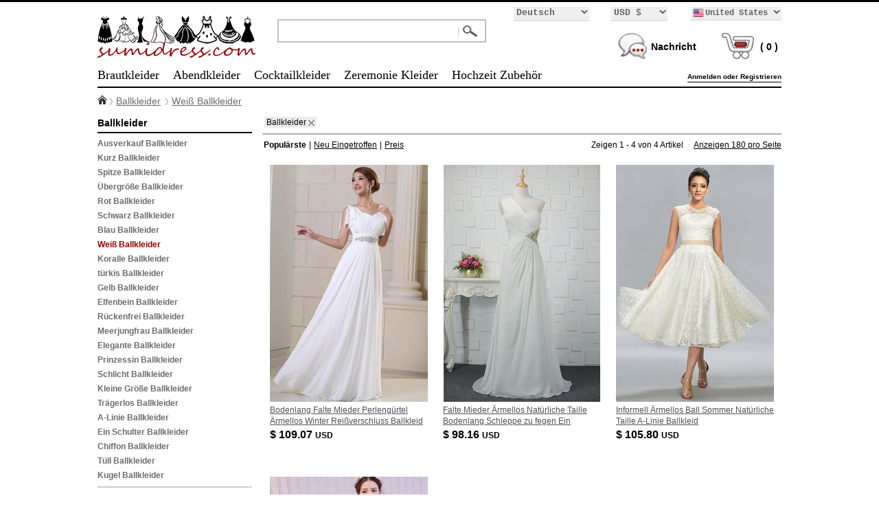

--- FILE ---
content_type: text/html; charset=utf-8
request_url: https://sumidress.com/de/weiss-ballkleider-s407/
body_size: 87816
content:
<!DOCTYPE HTML>
<html lang="de">
    <head>
        <meta charset="UTF-8">
        <title>Kaufen Rabatt Weiß Ballkleider von Online-Shop Sumidress.com</title>
        <meta name="robots" content="noindex,nofollow" /> 
        <meta name="keywords" content="Rabatt Weiß Ballkleider, Weiß Ballkleider" />
        <meta name="description" content="Diese Webseite erscheinen oft Rabatt Weiß Ballkleider, zu sammeln und achten Sie auf Sumidress.com, werden Sie einfach sein, die billige Kleider zu kaufen" />
        <link href="https://sumidress.com/js/ui/jqueryui.css" type="text/css" rel="stylesheet" />
        <link href="https://sumidress.com/css/common.css" type="text/css" rel="stylesheet" />
        <link href="https://sumidress.com/css/category.css" type="text/css" rel="stylesheet" />
        <link href="https://sumidress.com/css/flag.css" type="text/css" rel="stylesheet" />
        <link href="https://sumidress.com/img/favicon.ico" rel="SHORTCUT ICON" />
        <link rel="canonical" href="" />
        <script src="https://sumidress.com/js/jquery.js" type="text/javascript" ></script>
        <script src="https://sumidress.com/js/ui/jqueryui.js" type="text/javascript" ></script>
        <script src="https://sumidress.com/js/scrollup.js" type="text/javascript" ></script>
        <script src="https://sumidress.com/js/base64.js" type="text/javascript" ></script>
        <script src="https://sumidress.com/js/common.js" type="text/javascript" ></script>
        <script src="https://sumidress.com/js/page_category.js" type="text/javascript" ></script>
            </head>
    <body>
        <div class="header">
    <div class="header_inner">
        <div class="header_logo"><a href="https://sumidress.com/de/" title="sumidress.com"><img src="/img/logo.png" alt="sumidress.com" /></a></div>
        <div class="header_search">
            <div class="search_border">
                <input type="text" class="search_content" name="search_content" id="search_content" onkeydown="SearchKeydown(event)" value=""/><input type="button" class="search_botton" name="search_botton" id="search_botton" value="" onclick="SearchProduct()" />
            </div>
        </div>
        <div class="header_shopping">
            <div class="header_currency">
                <div class="header_langue_area langue_background">
                    <div class="header_langue_text">Deutsch</div>
                    <div class="currency_caret"></div>
                    <div class="header_langue_inner">
                        <div class="header_langue_black"></div>
                        <ul class="langue_option">
                                                        <li class="currency_option_item"><a href="https://sumidress.com" rel="nofollow" hreflang="en">English </a></li>
                                                                                    <li class="currency_option_item"><a href="https://sumidress.com/cs/" rel="nofollow" hreflang="cs">Čeština </a></li>
                                                                                    <li class="currency_option_item"><a href="https://sumidress.com/et/" rel="nofollow" hreflang="et">Eesti </a></li>
                                                                                    <li class="currency_option_item"><a href="https://sumidress.com/fr/" rel="nofollow" hreflang="fr">Français </a></li>
                                                                                    <li class="currency_option_item"><a href="https://sumidress.com/no/" rel="nofollow" hreflang="no">Norsk </a></li>
                                                                                    <li class="currency_option_item"><a href="https://sumidress.com/sl/" rel="nofollow" hreflang="sl">Slovenščina </a></li>
                                                                                    <li class="currency_option_item"><a href="https://sumidress.com/de/" rel="nofollow" hreflang="de">Deutsch </a></li>
                                                                                    <li class="currency_option_item"><a href="https://sumidress.com/fi/" rel="nofollow" hreflang="fi">Suomi </a></li>
                                                                                    <li class="currency_option_item"><a href="https://sumidress.com/hr/" rel="nofollow" hreflang="hr">Hrvatski </a></li>
                                                                                    <li class="currency_option_item"><a href="https://sumidress.com/it/" rel="nofollow" hreflang="it">Italiano </a></li>
                                                                                    <li class="currency_option_item"><a href="https://sumidress.com/da/" rel="nofollow" hreflang="da">Denish </a></li>
                                                                                    <li class="currency_option_item"><a href="https://sumidress.com/ms/" rel="nofollow" hreflang="ms">Melayu </a></li>
                                                                                    <li class="currency_option_item"><a href="https://sumidress.com/es/" rel="nofollow" hreflang="es">Español </a></li>
                                                                                    <li class="currency_option_item"><a href="https://sumidress.com/ro/" rel="nofollow" hreflang="ro">Română </a></li>
                                                                                    <li class="currency_option_item"><a href="https://sumidress.com/ru/" rel="nofollow" hreflang="ru">Русский </a></li>
                                                                                    <li class="currency_option_item"><a href="https://sumidress.com/pt/" rel="nofollow" hreflang="pt">Português </a></li>
                                                                                    <li class="currency_option_item"><a href="https://sumidress.com/bg/" rel="nofollow" hreflang="bg">Български  </a></li>
                                                                                    <li class="currency_option_item"><a href="https://sumidress.com/sr/" rel="nofollow" hreflang="sr">Cрпски </a></li>
                                                                                    <li class="currency_option_item"><a href="https://sumidress.com/el/" rel="nofollow" hreflang="el">Ελληνικά </a></li>
                                                                                    <li class="currency_option_item"><a href="https://sumidress.com/hu/" rel="nofollow" hreflang="hu">Magyar </a></li>
                                                                                    <li class="currency_option_item"><a href="https://sumidress.com/uk/" rel="nofollow" hreflang="uk">український </a></li>
                                                                                    <li class="currency_option_item"><a href="https://sumidress.com/nl/" rel="nofollow" hreflang="nl">Nederlands </a></li>
                                                                                    <li class="currency_option_item"><a href="https://sumidress.com/lt/" rel="nofollow" hreflang="lt">Lietuvių </a></li>
                                                                                    <li class="currency_option_item"><a href="https://sumidress.com/tr/" rel="nofollow" hreflang="tr">Türk </a></li>
                                                                                    <li class="currency_option_item"><a href="https://sumidress.com/pl/" rel="nofollow" hreflang="pl">Polski </a></li>
                                                                                    <li class="currency_option_item"><a href="https://sumidress.com/sk/" rel="nofollow" hreflang="sk">Slovenčina </a></li>
                                                                                    <li class="currency_option_item">&nbsp;</li>
                                                                                    <li class="currency_option_item"><a href="https://sumidress.com/sv/" rel="nofollow" hreflang="sv">Svenska </a></li>
                                                                                    <li class="currency_option_item"><a href="https://sumidress.com/lv/" rel="nofollow" hreflang="lv">Latviešu </a></li>
                                                                                    <li class="currency_option_item">&nbsp;</li>
                                                                                </ul>
                    </div>
                </div>
                <div class="header_currency_area langue_background">
                    <div class="currency_text">USD $</div>
                    <div class="currency_caret"></div>
                    <div class="header_currency_inner">
                        <div class="header_currency_black"></div>
                        <ul class="currency_option">
                                                        <li class="currency_option_item"><a href="https://sumidress.com/de/weiss-ballkleider-s407/?currency=usd" rel="nofollow">USD $ </a></li>
                                                        <li class="currency_option_item"><a href="https://sumidress.com/de/weiss-ballkleider-s407/?currency=czk" rel="nofollow">CZK Kč </a></li>
                                                        <li class="currency_option_item"><a href="https://sumidress.com/de/weiss-ballkleider-s407/?currency=eur" rel="nofollow">EUR € </a></li>
                                                        <li class="currency_option_item"><a href="https://sumidress.com/de/weiss-ballkleider-s407/?currency=dkk" rel="nofollow">DKK D.Kr </a></li>
                                                        <li class="currency_option_item"><a href="https://sumidress.com/de/weiss-ballkleider-s407/?currency=gbp" rel="nofollow">GBP £ </a></li>
                                                        <li class="currency_option_item"><a href="https://sumidress.com/de/weiss-ballkleider-s407/?currency=nok" rel="nofollow">NOK N.Kr </a></li>
                                                        <li class="currency_option_item"><a href="https://sumidress.com/de/weiss-ballkleider-s407/?currency=chf" rel="nofollow">CHF ₣ </a></li>
                                                        <li class="currency_option_item"><a href="https://sumidress.com/de/weiss-ballkleider-s407/?currency=sek" rel="nofollow">SEK S.kr </a></li>
                                                        <li class="currency_option_item"><a href="https://sumidress.com/de/weiss-ballkleider-s407/?currency=cad" rel="nofollow">CAD $ </a></li>
                                                        <li class="currency_option_item"><a href="https://sumidress.com/de/weiss-ballkleider-s407/?currency=brl" rel="nofollow">BRL R$ </a></li>
                                                        <li class="currency_option_item"><a href="https://sumidress.com/de/weiss-ballkleider-s407/?currency=aud" rel="nofollow">AUD $ </a></li>
                                                        <li class="currency_option_item"><a href="https://sumidress.com/de/weiss-ballkleider-s407/?currency=mxn" rel="nofollow">MXN $ </a></li>
                                                        <li class="currency_option_item"><a href="https://sumidress.com/de/weiss-ballkleider-s407/?currency=pln" rel="nofollow">PLN zł </a></li>
                                                    </ul>
                    </div>
                </div>
                <div class="country_option_area langue_background">
                    <span class="country_option_title" title="United States">
                        <span class="country_option_text"><span class="country_flag_us flag"></span>United States</span>
                    </span><span class="currency_caret"></span>
                    <div class="country_option_inner">
                        <div class="country_option_black"></div>
                        <div class="country_option_list">
                                                        <ul class="country_option">
                                                                <li class="country_option_item" onclick="SelectCountryOption(this)">
                                    <a href="https://sumidress.com/de/weiss-ballkleider-s407/?country=eg" rel="nofollow" title="Ägypten"><span class="flag country_flag_eg"></span>Ägypten</a>
                                </li>
                                                                <li class="country_option_item" onclick="SelectCountryOption(this)">
                                    <a href="https://sumidress.com/de/weiss-ballkleider-s407/?country=al" rel="nofollow" title="Albanien"><span class="flag country_flag_al"></span>Albanien</a>
                                </li>
                                                                <li class="country_option_item" onclick="SelectCountryOption(this)">
                                    <a href="https://sumidress.com/de/weiss-ballkleider-s407/?country=dz" rel="nofollow" title="Algerien"><span class="flag country_flag_dz"></span>Algerien</a>
                                </li>
                                                                <li class="country_option_item" onclick="SelectCountryOption(this)">
                                    <a href="https://sumidress.com/de/weiss-ballkleider-s407/?country=ad" rel="nofollow" title="Andorra"><span class="flag country_flag_ad"></span>Andorra</a>
                                </li>
                                                                <li class="country_option_item" onclick="SelectCountryOption(this)">
                                    <a href="https://sumidress.com/de/weiss-ballkleider-s407/?country=ar" rel="nofollow" title="Argentinien"><span class="flag country_flag_ar"></span>Argentinien</a>
                                </li>
                                                                <li class="country_option_item" onclick="SelectCountryOption(this)">
                                    <a href="https://sumidress.com/de/weiss-ballkleider-s407/?country=au" rel="nofollow" title="Australien"><span class="flag country_flag_au"></span>Australien</a>
                                </li>
                                                                <li class="country_option_item" onclick="SelectCountryOption(this)">
                                    <a href="https://sumidress.com/de/weiss-ballkleider-s407/?country=bh" rel="nofollow" title="Bahrein"><span class="flag country_flag_bh"></span>Bahrein</a>
                                </li>
                                                                <li class="country_option_item" onclick="SelectCountryOption(this)">
                                    <a href="https://sumidress.com/de/weiss-ballkleider-s407/?country=by" rel="nofollow" title="Belarus"><span class="flag country_flag_by"></span>Belarus</a>
                                </li>
                                                                <li class="country_option_item" onclick="SelectCountryOption(this)">
                                    <a href="https://sumidress.com/de/weiss-ballkleider-s407/?country=be" rel="nofollow" title="Belgien"><span class="flag country_flag_be"></span>Belgien</a>
                                </li>
                                                                <li class="country_option_item" onclick="SelectCountryOption(this)">
                                    <a href="https://sumidress.com/de/weiss-ballkleider-s407/?country=br" rel="nofollow" title="Brazilien"><span class="flag country_flag_br"></span>Brazilien</a>
                                </li>
                                                                <li class="country_option_item" onclick="SelectCountryOption(this)">
                                    <a href="https://sumidress.com/de/weiss-ballkleider-s407/?country=bg" rel="nofollow" title="Bulgarien"><span class="flag country_flag_bg"></span>Bulgarien</a>
                                </li>
                                                                <li class="country_option_item" onclick="SelectCountryOption(this)">
                                    <a href="https://sumidress.com/de/weiss-ballkleider-s407/?country=cl" rel="nofollow" title="Chile"><span class="flag country_flag_cl"></span>Chile</a>
                                </li>
                                                                <li class="country_option_item" onclick="SelectCountryOption(this)">
                                    <a href="https://sumidress.com/de/weiss-ballkleider-s407/?country=dk" rel="nofollow" title="Dänemark"><span class="flag country_flag_dk"></span>Dänemark</a>
                                </li>
                                                                <li class="country_option_item" onclick="SelectCountryOption(this)">
                                    <a href="https://sumidress.com/de/weiss-ballkleider-s407/?country=de" rel="nofollow" title="Deutschland"><span class="flag country_flag_de"></span>Deutschland</a>
                                </li>
                                                                <li class="country_option_item" onclick="SelectCountryOption(this)">
                                    <a href="https://sumidress.com/de/weiss-ballkleider-s407/?country=ec" rel="nofollow" title="Ecuador"><span class="flag country_flag_ec"></span>Ecuador</a>
                                </li>
                                                                <li class="country_option_item" onclick="SelectCountryOption(this)">
                                    <a href="https://sumidress.com/de/weiss-ballkleider-s407/?country=ee" rel="nofollow" title="Estland"><span class="flag country_flag_ee"></span>Estland</a>
                                </li>
                                                                <li class="country_option_item" onclick="SelectCountryOption(this)">
                                    <a href="https://sumidress.com/de/weiss-ballkleider-s407/?country=fi" rel="nofollow" title="Finnland"><span class="flag country_flag_fi"></span>Finnland</a>
                                </li>
                                                                <li class="country_option_item" onclick="SelectCountryOption(this)">
                                    <a href="https://sumidress.com/de/weiss-ballkleider-s407/?country=fr" rel="nofollow" title="Frankreich"><span class="flag country_flag_fr"></span>Frankreich</a>
                                </li>
                                                                <li class="country_option_item" onclick="SelectCountryOption(this)">
                                    <a href="https://sumidress.com/de/weiss-ballkleider-s407/?country=ga" rel="nofollow" title="Gabun"><span class="flag country_flag_ga"></span>Gabun</a>
                                </li>
                                                                <li class="country_option_item" onclick="SelectCountryOption(this)">
                                    <a href="https://sumidress.com/de/weiss-ballkleider-s407/?country=gi" rel="nofollow" title="Gibraltar"><span class="flag country_flag_gi"></span>Gibraltar</a>
                                </li>
                                                                <li class="country_option_item" onclick="SelectCountryOption(this)">
                                    <a href="https://sumidress.com/de/weiss-ballkleider-s407/?country=gr" rel="nofollow" title="Griechenland"><span class="flag country_flag_gr"></span>Griechenland</a>
                                </li>
                                                                <li class="country_option_item" onclick="SelectCountryOption(this)">
                                    <a href="https://sumidress.com/de/weiss-ballkleider-s407/?country=gn" rel="nofollow" title="Guinea"><span class="flag country_flag_gn"></span>Guinea</a>
                                </li>
                                                                <li class="country_option_item" onclick="SelectCountryOption(this)">
                                    <a href="https://sumidress.com/de/weiss-ballkleider-s407/?country=in" rel="nofollow" title="Indien"><span class="flag country_flag_in"></span>Indien</a>
                                </li>
                                                            </ul>
                                                        <ul class="country_option">
                                                                <li class="country_option_item" onclick="SelectCountryOption(this)">
                                    <a href="https://sumidress.com/de/weiss-ballkleider-s407/?country=iq" rel="nofollow" title="Irak"><span class="flag country_flag_iq"></span>Irak</a>
                                </li>
                                                                <li class="country_option_item" onclick="SelectCountryOption(this)">
                                    <a href="https://sumidress.com/de/weiss-ballkleider-s407/?country=ir" rel="nofollow" title="Iran"><span class="flag country_flag_ir"></span>Iran</a>
                                </li>
                                                                <li class="country_option_item" onclick="SelectCountryOption(this)">
                                    <a href="https://sumidress.com/de/weiss-ballkleider-s407/?country=ie" rel="nofollow" title="Irland"><span class="flag country_flag_ie"></span>Irland</a>
                                </li>
                                                                <li class="country_option_item" onclick="SelectCountryOption(this)">
                                    <a href="https://sumidress.com/de/weiss-ballkleider-s407/?country=is" rel="nofollow" title="Island"><span class="flag country_flag_is"></span>Island</a>
                                </li>
                                                                <li class="country_option_item" onclick="SelectCountryOption(this)">
                                    <a href="https://sumidress.com/de/weiss-ballkleider-s407/?country=il" rel="nofollow" title="Israel"><span class="flag country_flag_il"></span>Israel</a>
                                </li>
                                                                <li class="country_option_item" onclick="SelectCountryOption(this)">
                                    <a href="https://sumidress.com/de/weiss-ballkleider-s407/?country=it" rel="nofollow" title="Italien"><span class="flag country_flag_it"></span>Italien</a>
                                </li>
                                                                <li class="country_option_item" onclick="SelectCountryOption(this)">
                                    <a href="https://sumidress.com/de/weiss-ballkleider-s407/?country=ye" rel="nofollow" title="Jemen"><span class="flag country_flag_ye"></span>Jemen</a>
                                </li>
                                                                <li class="country_option_item" onclick="SelectCountryOption(this)">
                                    <a href="https://sumidress.com/de/weiss-ballkleider-s407/?country=jo" rel="nofollow" title="Jordan"><span class="flag country_flag_jo"></span>Jordan</a>
                                </li>
                                                                <li class="country_option_item" onclick="SelectCountryOption(this)">
                                    <a href="https://sumidress.com/de/weiss-ballkleider-s407/?country=ca" rel="nofollow" title="Kanada"><span class="flag country_flag_ca"></span>Kanada</a>
                                </li>
                                                                <li class="country_option_item" onclick="SelectCountryOption(this)">
                                    <a href="https://sumidress.com/de/weiss-ballkleider-s407/?country=qa" rel="nofollow" title="Katar"><span class="flag country_flag_qa"></span>Katar</a>
                                </li>
                                                                <li class="country_option_item" onclick="SelectCountryOption(this)">
                                    <a href="https://sumidress.com/de/weiss-ballkleider-s407/?country=co" rel="nofollow" title="Kolumbien"><span class="flag country_flag_co"></span>Kolumbien</a>
                                </li>
                                                                <li class="country_option_item" onclick="SelectCountryOption(this)">
                                    <a href="https://sumidress.com/de/weiss-ballkleider-s407/?country=hr" rel="nofollow" title="Kroatien"><span class="flag country_flag_hr"></span>Kroatien</a>
                                </li>
                                                                <li class="country_option_item" onclick="SelectCountryOption(this)">
                                    <a href="https://sumidress.com/de/weiss-ballkleider-s407/?country=cu" rel="nofollow" title="Kuba"><span class="flag country_flag_cu"></span>Kuba</a>
                                </li>
                                                                <li class="country_option_item" onclick="SelectCountryOption(this)">
                                    <a href="https://sumidress.com/de/weiss-ballkleider-s407/?country=kw" rel="nofollow" title="Kuwait"><span class="flag country_flag_kw"></span>Kuwait</a>
                                </li>
                                                                <li class="country_option_item" onclick="SelectCountryOption(this)">
                                    <a href="https://sumidress.com/de/weiss-ballkleider-s407/?country=lv" rel="nofollow" title="Lettland"><span class="flag country_flag_lv"></span>Lettland</a>
                                </li>
                                                                <li class="country_option_item" onclick="SelectCountryOption(this)">
                                    <a href="https://sumidress.com/de/weiss-ballkleider-s407/?country=lb" rel="nofollow" title="Libanon"><span class="flag country_flag_lb"></span>Libanon</a>
                                </li>
                                                                <li class="country_option_item" onclick="SelectCountryOption(this)">
                                    <a href="https://sumidress.com/de/weiss-ballkleider-s407/?country=li" rel="nofollow" title="Liechtenstein"><span class="flag country_flag_li"></span>Liechtenstein</a>
                                </li>
                                                                <li class="country_option_item" onclick="SelectCountryOption(this)">
                                    <a href="https://sumidress.com/de/weiss-ballkleider-s407/?country=lt" rel="nofollow" title="Litauen"><span class="flag country_flag_lt"></span>Litauen</a>
                                </li>
                                                                <li class="country_option_item" onclick="SelectCountryOption(this)">
                                    <a href="https://sumidress.com/de/weiss-ballkleider-s407/?country=lu" rel="nofollow" title="Luxemburg"><span class="flag country_flag_lu"></span>Luxemburg</a>
                                </li>
                                                                <li class="country_option_item" onclick="SelectCountryOption(this)">
                                    <a href="https://sumidress.com/de/weiss-ballkleider-s407/?country=my" rel="nofollow" title="Malaysia"><span class="flag country_flag_my"></span>Malaysia</a>
                                </li>
                                                                <li class="country_option_item" onclick="SelectCountryOption(this)">
                                    <a href="https://sumidress.com/de/weiss-ballkleider-s407/?country=mt" rel="nofollow" title="Malta"><span class="flag country_flag_mt"></span>Malta</a>
                                </li>
                                                                <li class="country_option_item" onclick="SelectCountryOption(this)">
                                    <a href="https://sumidress.com/de/weiss-ballkleider-s407/?country=ma" rel="nofollow" title="Marokko"><span class="flag country_flag_ma"></span>Marokko</a>
                                </li>
                                                                <li class="country_option_item" onclick="SelectCountryOption(this)">
                                    <a href="https://sumidress.com/de/weiss-ballkleider-s407/?country=mu" rel="nofollow" title="Mauritius"><span class="flag country_flag_mu"></span>Mauritius</a>
                                </li>
                                                            </ul>
                                                        <ul class="country_option">
                                                                <li class="country_option_item" onclick="SelectCountryOption(this)">
                                    <a href="https://sumidress.com/de/weiss-ballkleider-s407/?country=mk" rel="nofollow" title="Mazedonien"><span class="flag country_flag_mk"></span>Mazedonien</a>
                                </li>
                                                                <li class="country_option_item" onclick="SelectCountryOption(this)">
                                    <a href="https://sumidress.com/de/weiss-ballkleider-s407/?country=mx" rel="nofollow" title="Mexiko"><span class="flag country_flag_mx"></span>Mexiko</a>
                                </li>
                                                                <li class="country_option_item" onclick="SelectCountryOption(this)">
                                    <a href="https://sumidress.com/de/weiss-ballkleider-s407/?country=mc" rel="nofollow" title="Monaco"><span class="flag country_flag_mc"></span>Monaco</a>
                                </li>
                                                                <li class="country_option_item" onclick="SelectCountryOption(this)">
                                    <a href="https://sumidress.com/de/weiss-ballkleider-s407/?country=me" rel="nofollow" title="Montenegro"><span class="flag country_flag_me"></span>Montenegro</a>
                                </li>
                                                                <li class="country_option_item" onclick="SelectCountryOption(this)">
                                    <a href="https://sumidress.com/de/weiss-ballkleider-s407/?country=mz" rel="nofollow" title="Mozambique"><span class="flag country_flag_mz"></span>Mozambique</a>
                                </li>
                                                                <li class="country_option_item" onclick="SelectCountryOption(this)">
                                    <a href="https://sumidress.com/de/weiss-ballkleider-s407/?country=nz" rel="nofollow" title="Neuseeland"><span class="flag country_flag_nz"></span>Neuseeland</a>
                                </li>
                                                                <li class="country_option_item" onclick="SelectCountryOption(this)">
                                    <a href="https://sumidress.com/de/weiss-ballkleider-s407/?country=nl" rel="nofollow" title="Niederlande"><span class="flag country_flag_nl"></span>Niederlande</a>
                                </li>
                                                                <li class="country_option_item" onclick="SelectCountryOption(this)">
                                    <a href="https://sumidress.com/de/weiss-ballkleider-s407/?country=no" rel="nofollow" title="Norwegen"><span class="flag country_flag_no"></span>Norwegen</a>
                                </li>
                                                                <li class="country_option_item" onclick="SelectCountryOption(this)">
                                    <a href="https://sumidress.com/de/weiss-ballkleider-s407/?country=om" rel="nofollow" title="Oman"><span class="flag country_flag_om"></span>Oman</a>
                                </li>
                                                                <li class="country_option_item" onclick="SelectCountryOption(this)">
                                    <a href="https://sumidress.com/de/weiss-ballkleider-s407/?country=at" rel="nofollow" title="Österreich"><span class="flag country_flag_at"></span>Österreich</a>
                                </li>
                                                                <li class="country_option_item" onclick="SelectCountryOption(this)">
                                    <a href="https://sumidress.com/de/weiss-ballkleider-s407/?country=pk" rel="nofollow" title="Pakistan"><span class="flag country_flag_pk"></span>Pakistan</a>
                                </li>
                                                                <li class="country_option_item" onclick="SelectCountryOption(this)">
                                    <a href="https://sumidress.com/de/weiss-ballkleider-s407/?country=pe" rel="nofollow" title="Peru"><span class="flag country_flag_pe"></span>Peru</a>
                                </li>
                                                                <li class="country_option_item" onclick="SelectCountryOption(this)">
                                    <a href="https://sumidress.com/de/weiss-ballkleider-s407/?country=ph" rel="nofollow" title="Philippinen"><span class="flag country_flag_ph"></span>Philippinen</a>
                                </li>
                                                                <li class="country_option_item" onclick="SelectCountryOption(this)">
                                    <a href="https://sumidress.com/de/weiss-ballkleider-s407/?country=pl" rel="nofollow" title="Polen"><span class="flag country_flag_pl"></span>Polen</a>
                                </li>
                                                                <li class="country_option_item" onclick="SelectCountryOption(this)">
                                    <a href="https://sumidress.com/de/weiss-ballkleider-s407/?country=pt" rel="nofollow" title="Portugal"><span class="flag country_flag_pt"></span>Portugal</a>
                                </li>
                                                                <li class="country_option_item" onclick="SelectCountryOption(this)">
                                    <a href="https://sumidress.com/de/weiss-ballkleider-s407/?country=pr" rel="nofollow" title="Puerto Rico"><span class="flag country_flag_pr"></span>Puerto Rico</a>
                                </li>
                                                                <li class="country_option_item" onclick="SelectCountryOption(this)">
                                    <a href="https://sumidress.com/de/weiss-ballkleider-s407/?country=ro" rel="nofollow" title="Rumänien"><span class="flag country_flag_ro"></span>Rumänien</a>
                                </li>
                                                                <li class="country_option_item" onclick="SelectCountryOption(this)">
                                    <a href="https://sumidress.com/de/weiss-ballkleider-s407/?country=ru" rel="nofollow" title="Russland"><span class="flag country_flag_ru"></span>Russland</a>
                                </li>
                                                                <li class="country_option_item" onclick="SelectCountryOption(this)">
                                    <a href="https://sumidress.com/de/weiss-ballkleider-s407/?country=rw" rel="nofollow" title="Rwanda"><span class="flag country_flag_rw"></span>Rwanda</a>
                                </li>
                                                                <li class="country_option_item" onclick="SelectCountryOption(this)">
                                    <a href="https://sumidress.com/de/weiss-ballkleider-s407/?country=sm" rel="nofollow" title="San Marion"><span class="flag country_flag_sm"></span>San Marion</a>
                                </li>
                                                                <li class="country_option_item" onclick="SelectCountryOption(this)">
                                    <a href="https://sumidress.com/de/weiss-ballkleider-s407/?country=sa" rel="nofollow" title="Saudi-Arabien"><span class="flag country_flag_sa"></span>Saudi-Arabien</a>
                                </li>
                                                                <li class="country_option_item" onclick="SelectCountryOption(this)">
                                    <a href="https://sumidress.com/de/weiss-ballkleider-s407/?country=se" rel="nofollow" title="Schweden"><span class="flag country_flag_se"></span>Schweden</a>
                                </li>
                                                                <li class="country_option_item" onclick="SelectCountryOption(this)">
                                    <a href="https://sumidress.com/de/weiss-ballkleider-s407/?country=ch" rel="nofollow" title="Schweiz"><span class="flag country_flag_ch"></span>Schweiz</a>
                                </li>
                                                            </ul>
                                                        <ul class="country_option">
                                                                <li class="country_option_item" onclick="SelectCountryOption(this)">
                                    <a href="https://sumidress.com/de/weiss-ballkleider-s407/?country=rs" rel="nofollow" title="Serbien"><span class="flag country_flag_rs"></span>Serbien</a>
                                </li>
                                                                <li class="country_option_item" onclick="SelectCountryOption(this)">
                                    <a href="https://sumidress.com/de/weiss-ballkleider-s407/?country=sg" rel="nofollow" title="Singapur"><span class="flag country_flag_sg"></span>Singapur</a>
                                </li>
                                                                <li class="country_option_item" onclick="SelectCountryOption(this)">
                                    <a href="https://sumidress.com/de/weiss-ballkleider-s407/?country=sk" rel="nofollow" title="Slowakei"><span class="flag country_flag_sk"></span>Slowakei</a>
                                </li>
                                                                <li class="country_option_item" onclick="SelectCountryOption(this)">
                                    <a href="https://sumidress.com/de/weiss-ballkleider-s407/?country=si" rel="nofollow" title="Slowenien"><span class="flag country_flag_si"></span>Slowenien</a>
                                </li>
                                                                <li class="country_option_item" onclick="SelectCountryOption(this)">
                                    <a href="https://sumidress.com/de/weiss-ballkleider-s407/?country=es" rel="nofollow" title="Spanien"><span class="flag country_flag_es"></span>Spanien</a>
                                </li>
                                                                <li class="country_option_item" onclick="SelectCountryOption(this)">
                                    <a href="https://sumidress.com/de/weiss-ballkleider-s407/?country=lk" rel="nofollow" title="Sri Lanka"><span class="flag country_flag_lk"></span>Sri Lanka</a>
                                </li>
                                                                <li class="country_option_item" onclick="SelectCountryOption(this)">
                                    <a href="https://sumidress.com/de/weiss-ballkleider-s407/?country=za" rel="nofollow" title="Südafrika"><span class="flag country_flag_za"></span>Südafrika</a>
                                </li>
                                                                <li class="country_option_item" onclick="SelectCountryOption(this)">
                                    <a href="https://sumidress.com/de/weiss-ballkleider-s407/?country=cz" rel="nofollow" title="Tschechisch"><span class="flag country_flag_cz"></span>Tschechisch</a>
                                </li>
                                                                <li class="country_option_item" onclick="SelectCountryOption(this)">
                                    <a href="https://sumidress.com/de/weiss-ballkleider-s407/?country=tn" rel="nofollow" title="Tunesien"><span class="flag country_flag_tn"></span>Tunesien</a>
                                </li>
                                                                <li class="country_option_item" onclick="SelectCountryOption(this)">
                                    <a href="https://sumidress.com/de/weiss-ballkleider-s407/?country=tr" rel="nofollow" title="Türkei"><span class="flag country_flag_tr"></span>Türkei</a>
                                </li>
                                                                <li class="country_option_item" onclick="SelectCountryOption(this)">
                                    <a href="https://sumidress.com/de/weiss-ballkleider-s407/?country=ua" rel="nofollow" title="Ukraine"><span class="flag country_flag_ua"></span>Ukraine</a>
                                </li>
                                                                <li class="country_option_item" onclick="SelectCountryOption(this)">
                                    <a href="https://sumidress.com/de/weiss-ballkleider-s407/?country=hu" rel="nofollow" title="Ungarn"><span class="flag country_flag_hu"></span>Ungarn</a>
                                </li>
                                                                <li class="country_option_item" onclick="SelectCountryOption(this)">
                                    <a href="https://sumidress.com/de/weiss-ballkleider-s407/?country=uy" rel="nofollow" title="Uruguay"><span class="flag country_flag_uy"></span>Uruguay</a>
                                </li>
                                                                <li class="country_option_item" onclick="SelectCountryOption(this)">
                                    <a href="https://sumidress.com/de/weiss-ballkleider-s407/?country=us" rel="nofollow" title="USA"><span class="flag country_flag_us"></span>USA</a>
                                </li>
                                                                <li class="country_option_item" onclick="SelectCountryOption(this)">
                                    <a href="https://sumidress.com/de/weiss-ballkleider-s407/?country=va" rel="nofollow" title="Vatikan"><span class="flag country_flag_va"></span>Vatikan</a>
                                </li>
                                                                <li class="country_option_item" onclick="SelectCountryOption(this)">
                                    <a href="https://sumidress.com/de/weiss-ballkleider-s407/?country=ve" rel="nofollow" title="Venezuela"><span class="flag country_flag_ve"></span>Venezuela</a>
                                </li>
                                                                <li class="country_option_item" onclick="SelectCountryOption(this)">
                                    <a href="https://sumidress.com/de/weiss-ballkleider-s407/?country=ae" rel="nofollow" title="Vereinigte Arabische Emirate"><span class="flag country_flag_ae"></span>Vereinigte Arabische Emirate</a>
                                </li>
                                                                <li class="country_option_item" onclick="SelectCountryOption(this)">
                                    <a href="https://sumidress.com/de/weiss-ballkleider-s407/?country=gb" rel="nofollow" title="Vereinigtes Königreich"><span class="flag country_flag_gb"></span>Vereinigtes Königreich</a>
                                </li>
                                                                <li class="country_option_item" onclick="SelectCountryOption(this)">
                                    <a href="https://sumidress.com/de/weiss-ballkleider-s407/?country=cy" rel="nofollow" title="Zypern"><span class="flag country_flag_cy"></span>Zypern</a>
                                </li>
                                                                <li class="country_option_item" onclick="SelectCountryOption(this)">
                                    <a href="https://sumidress.com/de/weiss-ballkleider-s407/?country=ot" rel="nofollow" title="Anderen Land"><span class="flag country_flag_ot"></span>Anderen Land</a>
                                </li>
                                                            </ul>
                                                    </div>
                    </div>
                </div>
            </div>
            <div class="header_message_out" onclick="SendMessage(this)" onmousemove="OpenShoppingBagClose()">
                <div class="header_message"></div>
                <div class="header_message_title">Nachricht</div>
            </div>
            <div class="header_bag" onclick="GotoCartDetial()" onmousemove="OpenShoppingBag(this)" >
                <div class="header_cart"></div>
                <div class="header_cart_title" >( <span id="cart_total_quantity">0</span> )</div>
                <div class="header_bag_content" id="header_bag_content" style="display: none;"></div>
            </div>
        </div>
        <div class="navigation">
    <ul id="navigation_menu_de" class='navigation_menu'>
                <li class="li1">
            <h2>
                <a href="https://sumidress.com/de/brautkleider-s2/"  >Brautkleider</a>
            </h2>
            <span class="category_current" id="category_current_2" ></span>
                        <div class="navigation_child_body" id="navigation_child_2">
                <div class="navigation_content">
                    <ul class='navigation_child'>
                                                <li class="li2"><h3><a href="https://sumidress.com/de/ausverkauf-brautkleider-s100/" >Ausverkauf Brautkleider</a></h3></li>
                                                <li class="li2"><h3><a href="https://sumidress.com/de/spitze-brautkleider-s102/" >Spitze Brautkleider</a></h3></li>
                                                <li class="li2"><h3><a href="https://sumidress.com/de/meerjungfrau-brautkleider-s103/" >Meerjungfrau Brautkleider</a></h3></li>
                                                <li class="li2"><h3><a href="https://sumidress.com/de/prinzessin-brautkleider-s104/" >Prinzessin Brautkleider</a></h3></li>
                                                <li class="li2"><h3><a href="https://sumidress.com/de/reich-brautkleider-s105/" >Reich Brautkleider</a></h3></li>
                                                <li class="li2"><h3><a href="https://sumidress.com/de/jahrgang-brautkleider-s106/" >Jahrgang Brautkleider</a></h3></li>
                                                <li class="li2"><h3><a href="https://sumidress.com/de/schlicht-brautkleider-s107/" >Schlicht Brautkleider</a></h3></li>
                                            </ul>
                </div>
            </div>
                    </li>
                <li class="li1">
            <h2>
                <a href="https://sumidress.com/de/abendkleider-s7/"  >Abendkleider</a>
            </h2>
            <span class="category_current" id="category_current_7" ></span>
                        <div class="navigation_child_body" id="navigation_child_7">
                <div class="navigation_content">
                    <ul class='navigation_child'>
                                                <li class="li2"><h3><a href="https://sumidress.com/de/ausverkauf-abendkleider-s150/" >Ausverkauf Abendkleider</a></h3></li>
                                                <li class="li2"><h3><a href="https://sumidress.com/de/spitze-abendkleider-s151/" >Spitze Abendkleider</a></h3></li>
                                                <li class="li2"><h3><a href="https://sumidress.com/de/ubergrosse-abendkleider-s152/" >Übergröße Abendkleider</a></h3></li>
                                                <li class="li2"><h3><a href="https://sumidress.com/de/schwarz-abendkleider-s153/" >Schwarz Abendkleider</a></h3></li>
                                                <li class="li2"><h3><a href="https://sumidress.com/de/rot-abendkleider-s154/" >Rot Abendkleider</a></h3></li>
                                                <li class="li2"><h3><a href="https://sumidress.com/de/blau-abendkleider-s155/" >Blau Abendkleider</a></h3></li>
                                                <li class="li2"><h3><a href="https://sumidress.com/de/koralle-abendkleider-s156/" >Koralle Abendkleider</a></h3></li>
                                                <li class="li2"><h3><a href="https://sumidress.com/de/weiss-abendkleider-s157/" >Weiß Abendkleider</a></h3></li>
                                                <li class="li2"><h3><a href="https://sumidress.com/de/turkis-abendkleider-s158/" >türkis Abendkleider</a></h3></li>
                                            </ul>
                </div>
            </div>
                    </li>
                <li class="li1">
            <h2>
                <a href="https://sumidress.com/de/cocktailkleider-s9/"  >Cocktailkleider</a>
            </h2>
            <span class="category_current" id="category_current_9" ></span>
                        <div class="navigation_child_body" id="navigation_child_9">
                <div class="navigation_content">
                    <ul class='navigation_child'>
                                                <li class="li2"><h3><a href="https://sumidress.com/de/ausverkauf-cocktailkleider-s200/" >Ausverkauf Cocktailkleider</a></h3></li>
                                                <li class="li2"><h3><a href="https://sumidress.com/de/spitze-cocktailkleider-s201/" >Spitze Cocktailkleider</a></h3></li>
                                                <li class="li2"><h3><a href="https://sumidress.com/de/kurz-cocktailkleider-s202/" >Kurz Cocktailkleider</a></h3></li>
                                                <li class="li2"><h3><a href="https://sumidress.com/de/ubergrosse-cocktailkleider-s203/" >Übergröße Cocktailkleider</a></h3></li>
                                                <li class="li2"><h3><a href="https://sumidress.com/de/schwarz-cocktailkleider-s204/" >Schwarz Cocktailkleider</a></h3></li>
                                                <li class="li2"><h3><a href="https://sumidress.com/de/blau-cocktailkleider-s205/" >Blau Cocktailkleider</a></h3></li>
                                                <li class="li2"><h3><a href="https://sumidress.com/de/weiss-cocktailkleider-s206/" >Weiß Cocktailkleider</a></h3></li>
                                                <li class="li2"><h3><a href="https://sumidress.com/de/rot-cocktailkleider-s207/" >Rot Cocktailkleider</a></h3></li>
                                                <li class="li2"><h3><a href="https://sumidress.com/de/gelb-cocktailkleider-s208/" >Gelb Cocktailkleider</a></h3></li>
                                                <li class="li2"><h3><a href="https://sumidress.com/de/turkis-cocktailkleider-s209/" >türkis Cocktailkleider</a></h3></li>
                                            </ul>
                </div>
            </div>
                    </li>
                <li class="li1">
            <h2>
                <a href="https://sumidress.com/de/zeremonie-kleider-s6/" rel="nofollow" >Zeremonie Kleider</a>
            </h2>
            <span class="category_current" id="category_current_6" ></span>
                        <div class="navigation_child_body" id="navigation_child_6">
                <div class="navigation_content">
                    <ul class='navigation_child'>
                                                <li class="li2"><h3><a href="https://sumidress.com/de/brautjungfernkleider-s3/" >Brautjungfernkleider</a></h3></li>
                                                <li class="li2"><h3><a href="https://sumidress.com/de/blumenmadchenkleider-s4/" >Blumenmädchenkleider</a></h3></li>
                                                <li class="li2"><h3><a href="https://sumidress.com/de/taufe-kleider-s14/" >Taufe Kleider</a></h3></li>
                                                <li class="li2"><h3><a href="https://sumidress.com/de/brautmutterkleider-s5/" >Brautmutterkleider</a></h3></li>
                                                <li class="li2"><h3><a href="https://sumidress.com/de/hosen-anzug-mutter-kleider-s15/" >Hosen-Anzug Mutter Kleider</a></h3></li>
                                                <li class="li2"><h3><a href="https://sumidress.com/de/ballkleider-s8/" >Ballkleider</a></h3></li>
                                                <li class="li2"><h3><a href="https://sumidress.com/de/partykleider-s10/" >Partykleider</a></h3></li>
                                                <li class="li2"><h3><a href="https://sumidress.com/de/kommunionkleider-s11/" >Kommunionkleider</a></h3></li>
                                                <li class="li2"><h3><a href="https://sumidress.com/de/quinceanera-kleider-s12/" >Quinceanera Kleider</a></h3></li>
                                                <li class="li2"><h3><a href="https://sumidress.com/de/abiballkleider-s13/" >Abiballkleider</a></h3></li>
                                            </ul>
                </div>
            </div>
                    </li>
                <li class="li1">
            <h2>
                <a href="https://sumidress.com/de/hochzeit-zubehor-s30/" rel="nofollow" >Hochzeit Zubehör</a>
            </h2>
            <span class="category_current" id="category_current_30" ></span>
                        <div class="navigation_child_body" id="navigation_child_30">
                <div class="navigation_content">
                    <ul class='navigation_child'>
                                                <li class="li2"><h3><a href="https://sumidress.com/de/brautschleier-s31/" >Brautschleier</a></h3></li>
                                                <li class="li2"><h3><a href="https://sumidress.com/de/hochzeit-unterrock-s46/" >Hochzeit Unterrock</a></h3></li>
                                                <li class="li2"><h3><a href="https://sumidress.com/de/hochzeit-tucher-s32/" >Hochzeit Tücher</a></h3></li>
                                                <li class="li2"><h3><a href="https://sumidress.com/de/hochzeit-handschuhe-s33/" >Hochzeit Handschuhe</a></h3></li>
                                                <li class="li2"><h3><a href="https://sumidress.com/de/abnehmbarer-rock-s40/" >Abnehmbarer Rock</a></h3></li>
                                                <li class="li2"><h3><a href="https://sumidress.com/de/hochzeitsblumen-s41/" >Hochzeitsblumen</a></h3></li>
                                                <li class="li2"><h3><a href="https://sumidress.com/de/brautschuhe-s42/" >Brautschuhe</a></h3></li>
                                                <li class="li2"><h3><a href="https://sumidress.com/de/kleidbeutel-s34/" >Kleidbeutel</a></h3></li>
                                                <li class="li2"><h3><a href="https://sumidress.com/de/schals-s47/" >Schals</a></h3></li>
                                                <li class="li2"><h3><a href="https://sumidress.com/de/schmuck-s48/" >Schmuck</a></h3></li>
                                                <li class="li2"><h3><a href="https://sumidress.com/de/bustenhalter-s53/" >Büstenhalter</a></h3></li>
                                                <li class="li2"><h3><a href="https://sumidress.com/de/perucke-s35/" >Perücke</a></h3></li>
                                            </ul>
                </div>
            </div>
                    </li>
            </ul>
    <div class="navigation_help">
        <ul>
            <li id="my_account_html"  >
                                <a onclick="CheckLogin(this)" >Anmelden oder Registrieren</a>
                            </li>
        </ul>
    </div>
</div>
<script type="text/javascript">InitTopMenu();</script>
    </div>
</div>
        <div class="category">
            <div class="category_inner">
                <div class="crumbs">
                    <a href="https://sumidress.com/de/" class="gotohome"></a>
                                        <a class="crumbs_category" href="https://sumidress.com/de/ballkleider-s8/">Ballkleider</a>
                                                            <h1><a class="crumbs_category" href="https://sumidress.com/de/weiss-ballkleider-s407/">Weiß Ballkleider</a></h1>
                                                        </div>
                <div class="attribute">
                    <div class="attribute_title">
                        Ballkleider                    </div>
                                        <div class="recommend_category_tree">
                        <ul>
                                                        <li>
                                                                <a  href="https://sumidress.com/de/ausverkauf-ballkleider-s400/">Ausverkauf Ballkleider</a>
                            </li>
                                                        <li>
                                                                <a  href="https://sumidress.com/de/kurz-ballkleider-s401/">Kurz Ballkleider</a>
                            </li>
                                                        <li>
                                                                <a  href="https://sumidress.com/de/spitze-ballkleider-s402/">Spitze Ballkleider</a>
                            </li>
                                                        <li>
                                                                <a  href="https://sumidress.com/de/ubergrosse-ballkleider-s403/">Übergröße Ballkleider</a>
                            </li>
                                                        <li>
                                                                <a  href="https://sumidress.com/de/rot-ballkleider-s404/">Rot Ballkleider</a>
                            </li>
                                                        <li>
                                                                <a  href="https://sumidress.com/de/schwarz-ballkleider-s405/">Schwarz Ballkleider</a>
                            </li>
                                                        <li>
                                                                <a  href="https://sumidress.com/de/blau-ballkleider-s406/">Blau Ballkleider</a>
                            </li>
                                                        <li>
                                                                <a class="iscurrent" href="https://sumidress.com/de/weiss-ballkleider-s407/">Weiß Ballkleider</a>
                            </li>
                                                        <li>
                                                                <a  href="https://sumidress.com/de/koralle-ballkleider-s408/">Koralle Ballkleider</a>
                            </li>
                                                        <li>
                                                                <a  href="https://sumidress.com/de/turkis-ballkleider-s409/">türkis Ballkleider</a>
                            </li>
                                                        <li>
                                                                <a  href="https://sumidress.com/de/gelb-ballkleider-s410/">Gelb Ballkleider</a>
                            </li>
                                                        <li>
                                                                <a  href="https://sumidress.com/de/elfenbein-ballkleider-s411/">Elfenbein Ballkleider</a>
                            </li>
                                                        <li>
                                                                <a  href="https://sumidress.com/de/ruckenfrei-ballkleider-s412/">Rückenfrei Ballkleider</a>
                            </li>
                                                        <li>
                                                                <a  href="https://sumidress.com/de/meerjungfrau-ballkleider-s413/">Meerjungfrau Ballkleider</a>
                            </li>
                                                        <li>
                                                                <a  href="https://sumidress.com/de/elegante-ballkleider-s414/">Elegante Ballkleider</a>
                            </li>
                                                        <li>
                                                                <a  href="https://sumidress.com/de/prinzessin-ballkleider-s415/">Prinzessin Ballkleider</a>
                            </li>
                                                        <li>
                                                                <a  href="https://sumidress.com/de/schlicht-ballkleider-s416/">Schlicht Ballkleider</a>
                            </li>
                                                        <li>
                                                                <a  href="https://sumidress.com/de/kleine-grosse-ballkleider-s417/">Kleine Größe Ballkleider</a>
                            </li>
                                                        <li>
                                                                <a  href="https://sumidress.com/de/tragerlos-ballkleider-s418/">Trägerlos Ballkleider</a>
                            </li>
                                                        <li>
                                                                <a  href="https://sumidress.com/de/a-linie-ballkleider-s419/">A-Linie Ballkleider</a>
                            </li>
                                                        <li>
                                                                <a  href="https://sumidress.com/de/ein-schulter-ballkleider-s420/">Ein Schulter Ballkleider</a>
                            </li>
                                                        <li>
                                                                <a  href="https://sumidress.com/de/chiffon-ballkleider-s421/">Chiffon Ballkleider</a>
                            </li>
                                                        <li>
                                                                <a  href="https://sumidress.com/de/tull-ballkleider-s422/">Tüll Ballkleider</a>
                            </li>
                                                        <li>
                                                                <a  href="https://sumidress.com/de/kugel-ballkleider-s423/">Kugel Ballkleider</a>
                            </li>
                                                    </ul>
                    </div>
                                        <div class="attribute_refine">
                        Kleiderfunktion                    </div>
                    <div class="attribute_list" id="attribute_list">
                                                <dl>
                            <dt><strong>SILHOUETTE</strong></dt>
                            <dd>
                                                                <div style="float: left; width: 300px; height: 25px; line-height: 25px; overflow: hidden; ">
                                <a class="showbg attribute_list_none" isshow="1" href="https://sumidress.com/de/a-linie-ballkleider-s419/weiss/" rel="nofollow" title="A-Linie" >
                                                                        A-Linie                                </a>
                                <span>(3)</span>                                </div>
                                                            </dd>
                        </dl>
                                                <dl>
                            <dt><strong>TAILLE</strong></dt>
                            <dd>
                                                                <div style="float: left; width: 300px; height: 25px; line-height: 25px; overflow: hidden; ">
                                <a class="showbg attribute_list_none" isshow="1" href="https://sumidress.com/de/weiss-ballkleider-s407/naturliche-taille/" rel="nofollow" title="Natürliche Taille" >
                                                                        Natürliche Taille                                </a>
                                <span>(4)</span>                                </div>
                                                            </dd>
                        </dl>
                                                <dl>
                            <dt><strong>VERZIERUNG</strong></dt>
                            <dd>
                                                                <div style="float: left; width: 300px; height: 25px; line-height: 25px; overflow: hidden; ">
                                <a class="showbg attribute_list_none" isshow="1" href="https://sumidress.com/de/weiss-ballkleider-s407/drapierung/" rel="nofollow" title="Drapierung" >
                                                                        Drapierung                                </a>
                                <span>(3)</span>                                </div>
                                                            </dd>
                        </dl>
                                                <dl>
                            <dt><strong>JAHRESZEIT</strong></dt>
                            <dd>
                                                                <div style="float: left; width: 300px; height: 25px; line-height: 25px; overflow: hidden; ">
                                <a class="showbg attribute_list_none" isshow="1" href="https://sumidress.com/de/weiss-ballkleider-s407/fruhling/" rel="nofollow" title="Frühling" >
                                                                        Frühling                                </a>
                                <span>(4)</span>                                </div>
                                                                <div style="float: left; width: 300px; height: 25px; line-height: 25px; overflow: hidden; ">
                                <a class="showbg attribute_list_none" isshow="1" href="https://sumidress.com/de/weiss-ballkleider-s407/sommer/" rel="nofollow" title="Sommer" >
                                                                        Sommer                                </a>
                                <span>(4)</span>                                </div>
                                                                <div style="float: left; width: 300px; height: 25px; line-height: 25px; overflow: hidden; ">
                                <a class="showbg attribute_list_none" isshow="1" href="https://sumidress.com/de/weiss-ballkleider-s407/herbst/" rel="nofollow" title="Herbst" >
                                                                        Herbst                                </a>
                                <span>(3)</span>                                </div>
                                                            </dd>
                        </dl>
                                                <dl>
                            <dt><strong>FIGUR</strong></dt>
                            <dd>
                                                                <div style="float: left; width: 300px; height: 25px; line-height: 25px; overflow: hidden; ">
                                <a class="showbg attribute_list_none" isshow="1" href="https://sumidress.com/de/weiss-ballkleider-s407/umgedrehtes-dreieck/" rel="nofollow" title="Umgedrehtes Dreieck" >
                                                                        Umgedrehtes Dreieck                                </a>
                                <span>(4)</span>                                </div>
                                                                <div style="float: left; width: 300px; height: 25px; line-height: 25px; overflow: hidden; ">
                                <a class="showbg attribute_list_none" isshow="1" href="https://sumidress.com/de/weiss-ballkleider-s407/mittelgrosse/" rel="nofollow" title="Mittelgröße" >
                                                                        Mittelgröße                                </a>
                                <span>(4)</span>                                </div>
                                                            </dd>
                        </dl>
                                                <dl>
                            <dt><strong>ÄRMELLäNGE</strong></dt>
                            <dd>
                                                                <div style="float: left; width: 300px; height: 25px; line-height: 25px; overflow: hidden; ">
                                <a class="showbg attribute_list_none" isshow="1" href="https://sumidress.com/de/weiss-ballkleider-s407/armellos/" rel="nofollow" title="Ärmellos" >
                                                                        Ärmellos                                </a>
                                <span>(4)</span>                                </div>
                                                            </dd>
                        </dl>
                                                <dl>
                            <dt><strong>KARTE</strong></dt>
                            <dd>
                                                                <div style="float: left; width: 300px; height: 25px; line-height: 25px; overflow: hidden; ">
                                <a class="showbg attribute_list_select" isshow="1" href="https://sumidress.com/de/ballkleider-s8/"  title="Weiß" >
                                    <span class="value_color" style="background-color:#f5f5f5"></span>                                    Weiß                                </a>
                                <span>(458)</span>                                </div>
                                                            </dd>
                        </dl>
                                                <dl>
                            <dt><strong>PRICE</strong></dt>
                            <dd>
                                                                <div style="float: left; width: 300px; height: 25px; line-height: 25px; overflow: hidden; ">
                                <a class="showbg attribute_list_none" isshow="1" href="https://sumidress.com/de/weiss-ballkleider-s407/price-under-100/" rel="nofollow" title="unter $109.08" >
                                                                        unter $109.08                                </a>
                                <span>(3)</span>                                </div>
                                                            </dd>
                        </dl>
                                            </div>
                </div>
                <div class="listdata">
                    <div class="category_title">
                                                <div class="category_moveone" >
                                                <a href="https://sumidress.com/de/ballkleider-s8/" rel="nofollow">Ballkleider<em></em></a>
                                                
                        </div>
                        <div class="c"></div>
                    </div>
                    <div id="category_sortby" class="category_sortby">
                        <ul>
                            <li><a href="javascript:void(0)" class="sortby sortby_current" rel="nofollow">Populärste</a></li>
                            <li>|</li>
                            <li><a href="/de/weiss-ballkleider-s407/?sort=new" class="sortby " rel="nofollow">Neu Eingetroffen</a></li>
                            <li>|</li>
                            <li><a href="/de/weiss-ballkleider-s407/?sort=price" class="sortby " rel="nofollow">Preis</a></li>
                        </ul>
                                                <a href="javascript:SetPageNumber(180)" rel="nofollow" class="page_num_180">Anzeigen 180 pro Seite</a>
                                                <span class="show_list_nums" >
                                                        <span id="search_result">Zeigen 1 - 4 von 4 Artikel </span>
                                                    </span>
                    </div>
                    <div class="category_product" id="category_product">
                                                <dl>
                            <dt class="sns_list_images" >
                                                                <a class="list_product_image_1" href="https://sumidress.com/de/ballkleider-s8/bodenlang-falte-mieder-perlengurtel-armellos-winter-reissverschluss-ballkleid-d2202818.html" title="Bodenlang Falte Mieder Perlengürtel Ärmellos Winter Reißverschluss Ballkleid">
                                                                        <span class="list_image_item1" ><img src="https://sumidress.com/p/6e9l-2nsrg91y7-bodenlang-falte-mieder-perlengurtel-armellos-winter-reissverschluss-ballkleid.jpg"/></span>
                                                                        <span class="list_image_item2" ><img src="https://sumidress.com/p/6e9l-pnsrg91yi-bodenlang-falte-mieder-perlengurtel-armellos-winter-reissverschluss-ballkleid.jpg"/></span>
                                                                    </a>
                            </dt>
                            <dd class="list_title">
                                <a href="https://sumidress.com/de/ballkleider-s8/bodenlang-falte-mieder-perlengurtel-armellos-winter-reissverschluss-ballkleid-d2202818.html">Bodenlang Falte Mieder Perlengürtel Ärmellos Winter Reißverschluss Ballkleid</a>
                            </dd>
                            <dd class="list_price">
                                <span class="shop_price">
                                    <a href="https://sumidress.com/de/ballkleider-s8/bodenlang-falte-mieder-perlengurtel-armellos-winter-reissverschluss-ballkleid-d2202818.html" rel="nofollow" >$ 109.07 <span>USD</span></a>
                                </span>
                                <div class="c"></div>
                            </dd>
                            <dd class="list_comment">
                                                            </dd>
                        </dl>
                                                <dl>
                            <dt class="sns_list_images" >
                                                                <a class="list_product_image_1" href="https://sumidress.com/de/ballkleider-s8/falte-mieder-armellos-naturliche-taille-bodenlang-schleppe-zu-fegen-ein-schulter-ballkleid-d2201797.html" title="Falte Mieder Ärmellos Natürliche Taille Bodenlang Schleppe zu fegen Ein Schulter Ballkleid">
                                                                        <span class="list_image_item1" ><img src="https://sumidress.com/p/6e9l-dj5ui1qy5-falte-mieder-armellos-naturliche-taille-bodenlang-schleppe-zu-fegen-ein-schulter-ballkleid.jpg"/></span>
                                                                        <span class="list_image_item2" ><img src="https://sumidress.com/p/6e9l-xj5ui1qyc-falte-mieder-armellos-naturliche-taille-bodenlang-schleppe-zu-fegen-ein-schulter-ballkleid.jpg"/></span>
                                                                    </a>
                            </dt>
                            <dd class="list_title">
                                <a href="https://sumidress.com/de/ballkleider-s8/falte-mieder-armellos-naturliche-taille-bodenlang-schleppe-zu-fegen-ein-schulter-ballkleid-d2201797.html">Falte Mieder Ärmellos Natürliche Taille Bodenlang Schleppe zu fegen Ein Schulter Ballkleid</a>
                            </dd>
                            <dd class="list_price">
                                <span class="shop_price">
                                    <a href="https://sumidress.com/de/ballkleider-s8/falte-mieder-armellos-naturliche-taille-bodenlang-schleppe-zu-fegen-ein-schulter-ballkleid-d2201797.html" rel="nofollow" >$ 98.16 <span>USD</span></a>
                                </span>
                                <div class="c"></div>
                            </dd>
                            <dd class="list_comment">
                                                            </dd>
                        </dl>
                                                <dl>
                            <dt class="sns_list_images" >
                                                                <a class="list_product_image_1" href="https://sumidress.com/de/ballkleider-s8/informell-armellos-ball-sommer-naturliche-taille-a-linie-ballkleid-d2202791.html" title="Informell Ärmellos Ball Sommer Natürliche Taille A-Linie Ballkleid">
                                                                        <span class="list_image_item1" ><img src="https://sumidress.com/p/6e9l-0nsrg7l6t-informell-armellos-ball-sommer-naturliche-taille-a-linie-ballkleid.jpg"/></span>
                                                                        <span class="list_image_item2" ><img src="https://sumidress.com/p/6e9l-9nsrg7l6o-informell-armellos-ball-sommer-naturliche-taille-a-linie-ballkleid.jpg"/></span>
                                                                    </a>
                            </dt>
                            <dd class="list_title">
                                <a href="https://sumidress.com/de/ballkleider-s8/informell-armellos-ball-sommer-naturliche-taille-a-linie-ballkleid-d2202791.html">Informell Ärmellos Ball Sommer Natürliche Taille A-Linie Ballkleid</a>
                            </dd>
                            <dd class="list_price">
                                <span class="shop_price">
                                    <a href="https://sumidress.com/de/ballkleider-s8/informell-armellos-ball-sommer-naturliche-taille-a-linie-ballkleid-d2202791.html" rel="nofollow" >$ 105.80 <span>USD</span></a>
                                </span>
                                <div class="c"></div>
                            </dd>
                            <dd class="list_comment">
                                                            </dd>
                        </dl>
                                                <dl>
                            <dt class="sns_list_images" >
                                                                <a class="list_product_image_1" href="https://sumidress.com/de/ballkleider-s8/lange-sommer-zug-zu-fegen-armellos-rucken-schnurung-tull-ballkleid-d2204009.html" title="Lange Sommer Zug zu fegen Ärmellos Rücken Schnürung Tüll Ballkleid">
                                                                        <span class="list_image_item1" ><img src="https://sumidress.com/p/6e9l-f1683ts3up-lange-sommer-zug-zu-fegen-armellos-rucken-schnurung-tull-ballkleid.jpg"/></span>
                                                                        <span class="list_image_item2" ><img src="https://sumidress.com/p/6e9l-v1683ts3uc-lange-sommer-zug-zu-fegen-armellos-rucken-schnurung-tull-ballkleid.jpg"/></span>
                                                                    </a>
                            </dt>
                            <dd class="list_title">
                                <a href="https://sumidress.com/de/ballkleider-s8/lange-sommer-zug-zu-fegen-armellos-rucken-schnurung-tull-ballkleid-d2204009.html">Lange Sommer Zug zu fegen Ärmellos Rücken Schnürung Tüll Ballkleid</a>
                            </dd>
                            <dd class="list_price">
                                <span class="shop_price">
                                    <a href="https://sumidress.com/de/ballkleider-s8/lange-sommer-zug-zu-fegen-armellos-rucken-schnurung-tull-ballkleid-d2204009.html" rel="nofollow" >$ 177.79 <span>USD</span></a>
                                </span>
                                <div class="c"></div>
                            </dd>
                            <dd class="list_comment">
                                                            </dd>
                        </dl>
                                            </div>
                    <div class="c"></div>
                    <div class="page_html"><div></div></div>
                                    </div>
                <div class="c"></div>
                <div class="content_text">
                    <p></p>
                                    </div>
                <div class="c"></div>
            </div>
        </div>
        <div class="help">
    <div class="help_inner" id="help_fast_de" style="height: 190px;">
                    <dl class="help_index" >
                <dt class="c3">Firmeninfo</dt> 
                                    <dd class="c5"><a href="https://sumidress.com/de/help/about-us-h2.html" rel="nofollow">Über Uns</a></dd>
                                    <dd class="c5"><a href="https://sumidress.com/de/help/contact-us-h3.html" rel="nofollow">Kontaktieren Sie uns </a></dd>
                                    <dd class="c5"><a href="https://sumidress.com/de/help/terms-of-use-h4.html" rel="nofollow">Nutzungsbedingungen</a></dd>
                                    <dd class="c5"><a href="https://sumidress.com/de/help/privacy-policy-h5.html" rel="nofollow">Datenschutz </a></dd>
                                    <dd class="c5"><a href="https://sumidress.com/de" rel="nofollow">Kundenreferenzen</a></dd>
                            </dl>
                    <dl class="help_index" >
                <dt class="c3">Wie zu bestellen </dt> 
                                    <dd class="c5"><a href="https://sumidress.com/de/help/how-to-order-h9.html" rel="nofollow">Wie zu bestellen </a></dd>
                                    <dd class="c5"><a href="https://sumidress.com/de/help/measuring-guide-h12.html" rel="nofollow">Mess-Guide</a></dd>
                                    <dd class="c5"><a href="https://sumidress.com/de/help/fit-style-guide-h13.html" rel="nofollow">Gesundheit & Style-Guide</a></dd>
                                    <dd class="c5"><a href="https://sumidress.com/de/help/dress-care-basics-h14.html" rel="nofollow">Dress Care Basics</a></dd>
                            </dl>
                    <dl class="help_index" >
                <dt class="c3">Zahlung & Lieferung</dt> 
                                    <dd class="c5"><a href="https://sumidress.com/de/help/payment-method-h16.html" rel="nofollow">Zahlung Methode</a></dd>
                                    <dd class="c5"><a href="https://sumidress.com/de/help/shipping-method-h17.html" rel="nofollow">Versand Methode</a></dd>
                                    <dd class="c5"><a href="https://sumidress.com/de/help/locations-we-ship-to-h18.html" rel="nofollow">Locations We Ship to</a></dd>
                                    <dd class="c5"><a href="https://sumidress.com/de/help/estimated-delivery-time-h19.html" rel="nofollow">Voraussichtliche Lieferzeit</a></dd>
                            </dl>
                    <dl class="help_index" >
                <dt class="c3">Kundendienst</dt> 
                                    <dd class="c5"><a href="https://sumidress.com/de/help/return-conditions-h21.html" rel="nofollow">Return Conditions</a></dd>
                                    <dd class="c5"><a href="https://sumidress.com/de/help/return-process-h22.html" rel="nofollow">Return Process</a></dd>
                                    <dd class="c5"><a href="https://sumidress.com/de/help/return-application-guide-h23.html" rel="nofollow">Return Application Guide</a></dd>
                                    <dd class="c5"><a href="https://sumidress.com/de" rel="nofollow">Hilfe</a></dd>
                            </dl>
                    <dl class="help_index" >
                <dt class="c3">Other Service</dt> 
                                    <dd class="c5"><a href="https://sumidress.com/de/account/tracking" rel="nofollow">Bestellstatus</a></dd>
                                    <dd class="c5"><a href="https://sumidress.com/de/account/forget" rel="nofollow">Forgot password</a></dd>
                            </dl>
                <div class="footer_sns_logo" style=" width: 100%; height: 60px;" >
            <ul class="myul">
                <li><a class="snslog_facebook" href="" target="_blank" rel="nofollow"><em>Like us</em> on Facebook</a></li>
                <li><a class="snslog_twitter" href="" target="_blank" rel="nofollow"><em>Follow us</em> on Twitter</a></li>
                <li><a href="" class="snslog_pinterest" rel="nofollow"><em>Pin us</em> on Pinterest</a></li>
                <li><a class="snslog_google" href="" target="_blank" rel="nofollow"><em>+1 us</em> on Google+</a></li>
                <li><a class="snslog_usblog" target="_blank" title="official blog" href="" rel="nofollow"><em>Read us</em> on our blog </a></li>
            </ul>
        </div>
    </div>
</div>
        <script type="text/javascript">
    InitCurrencyOption();
</script>
<input type="hidden" id="lang_url" value="/de" />
<input type="hidden" id="lang_code" value="de" />
<input type="hidden" id="https" value="https://sumidress.com" />
<div class="footer" id="footer_div">
    <div class="footer_inner">
        <p class="bottom_img"><img src="/img/bottom.png" /></p>
        <p class="copyright">
            Copyright &copy; 2018 - 2023 <a title="Discount Brautkleider" href="/">sumidress.com</a>. Alle Rechte vorbehalten        </p>
    </div>
</div>
    </body>
</html>


--- FILE ---
content_type: text/css
request_url: https://sumidress.com/css/common.css
body_size: 38335
content:
@charset "utf-8";
html, body, form,  h2, h3, p { padding:0px; margin:0px; font-size:14px;  font-family: "Helvetica Neue",Helvetica,Arial,sans-serif; }
h1{ padding:0px; margin:0px; font-size:16px; display : inline }
h4,h5 { padding:0px; margin:0px; }
img { border-width:0px; }
a { text-decoration:underline; color:#000000; }
a:hover { text-decoration:underline; color: #000000; }
.u { text-decoration:underline; }
.myul { list-style-type:none; padding:0px; margin:0px; }
.myul li { padding:0px; margin:0px; }
.myul1 { list-style-type:none; padding:0px; margin:0px; float:left; }
.myul1 li { padding:0px; margin:0px; float:left; }
.c{clear: both;} 
.cl{clear: both;} 
.c3 { color:#3f3f3f; } .c5 { color:#505050; } .c6 { color:#6c6c6c; } .c7 { color:#7f7f7f; } .c8 { color:#8c8c8c; } .c9 { color:#999999; } .ca { color:#a2a2a2; } .cb { color:#cacaca; } .ce { color:#ebebeb; } .c99 { color: #990000; }
.be { background-color:#ebebeb; }
.hi { display:none; }
.vm { vertical-align:middle; }
.pot { cursor:pointer; }
.bdb1 { border-bottom: dotted 1px #ebebeb; }
.bdl1 { border-left: dotted 1px #ebebeb; }
.lang_hold{ width: 100%; height: 1px; }
.lang { width: 100%; height:27px; overflow: hidden; background-color:#000000; position: absolute;   }
.lang ul { float:left; width: 940px; list-style-type:none; padding:0px; margin: 2px 0px 0px 8px ; }
.lang li { float:left; height:24px; line-height:24px;  cursor:pointer; font-family: "Arial"; font-weight:bold; padding-left:3px; padding-right:3px; margin-right:5px; }
.lang li a { text-decoration:none; color:#afafaf; }
.lang li a:hover { color: #ffffff; text-decoration:underline; }
.lang .lang_cur { border-bottom: solid 2px #ffffff; color: #ffffff; font-weight:bold; }
.lang_inner { width:996px; margin:0px auto; }
.lang_more_left{ float: left; height: 26px; width: 20px; cursor: pointer; }
.lang_more_right{ float: right; height: 26px; width: 20px; cursor: pointer; }
.lang_down { background :url("/img/bg.png") no-repeat -47px -174px;  }
.lang_upward { background :url("/img/bg.png") no-repeat -72px -174px;  }
.header { width: 100%; height: 122px; border-top:solid 3px #000000; padding-top: 5px; }
.header_inner {  width:996px; height: 120px; overflow:hidden; margin:0px auto; background-image:url("/img/bg.png"); background-position:0px -44px; }
.header_logo { float: left; float:left; width:230px; height: 80px; padding-top: 5px; overflow:hidden; }
.header_search { float: left; float:left; width:370px; height: 85px; overflow:hidden; }
.header_shopping { float: left; float:right; width:390px; height: 85px; overflow:hidden; }
.search_border { border: solid 2px #bfbfbf; width: 300px; height:30px; margin-top:20px; margin-left:32px; }
.search_border:hover { border: solid 2px #6c6c6c; }
.search_border:hover #search_botton { background-image: url("/img/bg.png");  background-position: 0px -510px }
.search_content { width: 250px; height:28px; border-width:0px; font-size:18px; padding-left:5px; font-family: "Verdana"; }
.search_botton { float: right; width:40px; height:30px; font-size:16px; border-width:0px; color: white; font-weight:bold; cursor:pointer; text-align:left; background-color: transparent; background-image: url("/img/bg.png");  background-position: 0px -482px; }
.search_botton:hover { background-image: url("/img/bg.png"); background-position: 0px -510px }
.search_popular { width:485px; height: 30px; line-height:30px; overflow:hidden; margin:0px auto; font-size:12px; color:#6c6c6c;}
#search_result { float: right; font-weight:normal; font-size:12px;  }
.header_currency { float: right; width:100%; margin-top:2px; margin-bottom:4px; font-size:14px; display: inline-block;  }
.currency_caret { margin-top:5px; display: inline-block; float: right; vertical-align: top ;width: 10px; height: 10px; background-image: url("/img/bg.png");  background-position: -20px 0px;  }
.currency_caret2 { margin-top:7px; display: inline-block; vertical-align: middle ;width: 10px; height: 10px; background-image: url("/img/bg.png");  background-position: -20px 0px; }
.currency_option_item { background-color: white; color: black; }
.currency_option_item:hover { background-color:black; color: white; }
.currency_option_item a { color: inherit; text-decoration:none; font-size: 12px; }
.product_option .currency_option_item a { color: inherit; text-decoration:none; font-size: 14px; /*border:solid 2px black;*/ }

.mytxt { border:solid 1px #bfbfbf; padding: 2px 5px; height: 22px; line-height: 22px; vertical-align: middle; font-size: 14px; }
.mytxt:focus { border-color: #2ca7f8;}
.mybut { border:outset 1px #bfbfbf; height: 26px; line-height: 22px; background-color: #e0e0e0; vertical-align: middle; font-size: 14px; cursor: pointer;}
.mybut:focus { background-color: #2ca7f8; border-color: #0c7ac3;}
.myselect { border:solid 1px #bfbfbf; background-color: #ffffff; height: 28px; vertical-align: middle; padding: 0px 5px; font-size: 12px; line-height: 14px;}
.myselect:focus { border-color: #2ca7f8;}
.myselect_min { border:solid 1px #bfbfbf; background-color: #ffffff; height: 25px; vertical-align: middle; padding: 0px 5px; font-size: 12px; line-height: 14px;}
.myselect_min:focus { border-color: #2ca7f8;}
.myarea { border:solid 1px #bfbfbf; padding:3px 5px; margin: 0px; font-size: 14px;}
.myarea:focus { border-color: #2ca7f8;}

.langue_background { display: inline-block; border-bottom:solid 2px #e0e0e0; padding-right:2px; height:16px; background-color:#efefef; }
.langue_background:hover { background-color: black; color: white;  }

.header_langue_area { float:left; text-align:left; cursor: pointer; font-family:"Courier";  font-size:14px; width:108px; height: 19px; overflow:hidden; }
.header_langue_inner { display: none; position:absolute; z-index: 2100; margin-left: 0px; }
.header_langue_black { width:110px; height:6px; background-color: black; margin-left: 0px; }
.langue_option { margin:0px; padding:2px; width:300px; overflow: hidden; list-style-type:none; background-color:black; text-align:left; font-size:14px; border:solid 2px black; }
.langue_option li { float: left; padding:0px; margin:0px; padding-left:4px; height: 18px; width:96px; line-height: 18px; background-color:black; color:white; font-weight:bold; }
.langue_option li:hover { background-color: white; color: black; }
.langue_option li:hover a { color:black; }
.header_langue_text{ display: inline-block; padding-left: 4px; width: 81px; font-size: 13px; font-weight: bold; height: 18px; line-height: 18px; color: #606060; vertical-align: top; overflow: hidden; }

.header_currency_area { float:left; margin-left: 32px; text-align:left; cursor: pointer; font-family:"Courier"; width:80px; height: 19px; font-size:14px; }
.header_currency_inner { display: none; position:absolute; z-index: 2100; margin-left: 0px; }
.header_currency_black { width:82px; height:7px; background-color: black; margin-left: 0px; }
.currency_option { margin:0px; padding:2px; width:148px; overflow: hidden; list-style-type:none; background-color:black; text-align:left; font-size:14px; border:solid 2px black;}
.currency_option li { float: left; padding:0px; margin:0px; padding-left:4px; height: 18px; width:70px; line-height: 18px; background-color:black; color:white; font-weight:bold; }
.currency_option li:hover { background-color: white; color: black; }
.currency_option li:hover a { color:black; }
.currency_text{ display: inline-block; padding-left: 4px; font-size: 13px; font-weight: bold; height: 18px; line-height: 18px; color: #606060; vertical-align: top; overflow: hidden; }
#currency_select_order{ margin-left:0px; }
#currency_select_order .currency_option li { height: 18px; width:80px; line-height: 18px; }
#currency_select_order .header_currency_inner { margin-left:0px; }
#currency_select_order .header_currency_black { margin-left: 0px; }
#currency_order_page { width:168px; }

.country_option_area { float:right; cursor: pointer; font-family:"Courier";  font-size:12px; text-align:left; width:130px; height:18px; }
.country_option_area:hover { border-color: black; }
.country_option_title { display:inline-block; width:117px; padding-left:3px; height:17px; line-height:19px; }
.country_option_text { display:inline-block; width:150px; font-weight: bold; color: #606060; }
.country_option_inner { display: none; position:absolute; z-index:2100; margin-left: -402px; }
.country_option_black { width:132px; height:7px; background-color: black; margin-left: 402px; }
.country_option_list { padding:0px; width:530px; height: 400px; overflow:hidden; background-color:black; padding: 4px 0px 4px 4px; }
.country_option { float:left;  width:130px; padding: 0px; margin: 0px; list-style-type:none; background-color:black; }
.country_option li { padding:0px; margin:0px; padding-left:2px; width:130px; height:17px; line-height:17px; overflow:hidden; text-align:left; font-size:12px;  background-color:black; color:white; font-weight:bold; }
.country_option li a { color: white; text-decoration:none; display:inline-block; overflow: hidden;  width:125px; }
.country_option li:hover { background-color:white; }
.country_option li:hover a { color:black; }
.header_langue_area:hover .header_langue_text { color: white; }
.header_currency_area:hover .currency_text { color: white; }
.country_option_area:hover .country_option_text { color: white; }

.header_bag_detail { float:left;padding:0px;  }
.header_bag_detail li { float:left; width:100%; font-size:12px; }
.header_bag_detail li div { float:left; }
.header_bag_detail .img { width:72px; padding-right:5px; }
.header_bag_detail .bagitem_info { width:180px; font-size:11px;  }
.header_bag_detail .bagitem_info .itr { width:180px; height: 15px; line-height:15px; text-align:left;  }
.header_bag_detail .bagitem_info .itr span { color:#6C6C6C; }
.header_bag_detail .bagitem_price { width:100%; height:20px; line-height:20px; font-weight:bold; text-align:left;  }
.header_bag_detail .bagitem_title { width:100%; max-height: 35px; padding-top:2px; padding-bottom:2px; line-height:11px; font-size:10px; text-align:left; overflow:hidden; }
.header_bag_detail .bagitem_title a { color: #6c6c6c; }
.header_bag_detail .bagitem_title a:hover { color: black; }
.header_bag_detail .bag_price { height:30px; line-height: 30px; }
.header_bag_detail .bag_price a { float:left; font-size:12px;  color: black; text-decoration:underline; }
.header_bag_detail .bag_price_value { font-size:14px; font-weight:bold; padding-right:10px; float: right; }
.header_bag_detail .item_split { height:5px; width:100%; margin-bottom:5px; border-bottom:1px solid #dcdcdc; }
.header_bag_detail .bag_empty { height: 50px; line-height: 40px; text-align:center; font-size: 16px; }

.header_bag {  float:right; height:45px; margin-top:10px; padding-right: 5px; padding-left: 5px; }
.header_bag:hover { background-color: #f5f5f5; }
.header_cart { float: left; width: 52px; height: 40px; margin-top: 2px; cursor: pointer; background: url("/img/bg2.png") no-repeat -142px -4px; }
.header_cart:hover { background: url("/img/bg2.png") no-repeat -203px -4px; }
.header_cart_title { float: left; overflow: hidden; height: 20px; width: 33px; text-align: right; font-weight: bold; line-height: 20px; color: black; margin-top: 13px; cursor: pointer; }
.header_bag_content { position: absolute;  width: 290px; margin-left: -128px; margin-top: 47px; background-color:white; z-index:101; }
.header_bag .bag_but input { padding-top:1px; padding-bottom:2px;  margin-right: 10px; float: right; }
.bag_caret { display:inline-block; position: absolute; margin-top:-5px; margin-left:196px; width:10px; width:10px; height:5px; line-height:5px;  background-image: url('/img/bg.png'); background-repeat:no-repeat; }

.header_message_out { float: left; margin-left: 145px; padding-left: 5px; height: 45px; margin-top: 10px; }
.header_message_out:hover{ background-color: #f5f5f5; }
.header_message { float: left; width: 50px; height: 40px; margin-top: 1px; cursor: pointer; background: url("/img/bg2.png") no-repeat -3px -3px; }
.header_message:hover { background: url("/img/bg2.png") no-repeat -64px -3px; }
.header_message_title { float: left; overflow: hidden; width: 90px; height: 20px; font-weight: bold; line-height: 20px; color: black; margin-top: 13px; cursor: pointer;  }
.header_message_title:hover { text-decoration: underline; }
.bag_delete { float:right; width:13px; height:12px; cursor:pointer; background-image: url("/img/bg.png");  background-position: -24px -453px; margin-top:10px; }
.bag_delete:hover { background-position: -24px -469px; }
.but_delete { width:10px; height:12px; margin-left:2px; display: inline-block; vertical-align:middle; background-image: url("/img/bg.png"); background-position: -46px -469px; background-repeat: no-repeat; }
.cart_hide { position:absolute; display: block; font-family:'Lucida Console'; margin-left: 263px; margin-top:5px; width:12px; height:12px; background-image: url('/img/bg.png'); background-position: -67px -469px; background-repeat: no-repeat; cursor:pointer; }
.navigation { width: 100%; float:left; height:35px; line-height:33px; overflow: hidden; }
.navigation_menu{ float: left; height:35px; list-style-type:none; margin:0px; padding:0px;  }
.navigation_menu .li1 { float: left; margin-right: 20px;  height:35px  }
.navigation_menu .li1 h2 { display: inline-block; height: 35px;  }
.navigation_menu .li1 h2 a { color:black; text-decoration:none; font-size:18px; font-family: "Georgia"; color:#000000; font-weight:normal; }
.navigation_menu .li1 h2 a:hover {  text-decoration:underline; }
.navigation_child { width:300px; list-style-type:none; padding:0px; margin:0px; padding-left: 10px; }
.navigation_child .li2 { float: left; line-height:14px; width:230px; font-size:14px; text-align:left;  }
.navigation_child .li2 {  height:auto; padding-top: 5px; padding-bottom: 5px;  }
.navigation_child .li2 h3 a { color:black; text-decoration:none; font-size:14px; font-family: "Georgia"; font-weight:normal; }
.navigation_child .li2 h3 a:hover { text-decoration:underline; }

.navigation_child_body { position: absolute; z-index: 2000; width:245px; display:none; padding-left:0px; margin-top: -1px; border-top:solid 2px black; }
.navigation_content { float:left; width: 99%; padding-bottom: 10px; border:solid 1px #efefef; border-top-width:0px;  box-shadow: 4px 4px 7px 0 #969696;  background-color:#ffffff; }
.category_current { position:absolute; display: none; margin-top:-7px; width:10px; height:5px; line-height:5px; overflow:hidden; background-image: url('/img/bg.png'); background-repeat:no-repeat; margin-left:40px; }
.navigation_menu .navigation_child li { margin-right: 0px; }
.navigation_menu .no_url { color:black; text-decoration:none; font-size:14px; font-family: "Georgia"; font-weight:normal; cursor: pointer; }
.navigation_menu .no_url:hover { text-decoration:underline; }

#navigation_child_30 { width:200px; }
#navigation_menu_el li { margin-right: 16px; }
#navigation_menu_ru li { margin-right: 16px; }
#navigation_menu_fr li { margin-right: 16px; }
#navigation_menu_pt li { margin-right: 16px; }
#navigation_menu_cs li { margin-right: 30px; }
#navigation_menu_no li { margin-right: 30px; }
#navigation_menu_fi li { margin-right: 30px; }
#navigation_menu_da li { margin-right: 30px; }

.navigation_help { float: right; height:18px; line-height:18px; font-size:12px; margin-top:10px; font-family: "Helvetica Neue",Helvetica,Arial,sans-serif; }
.navigation_help ul { margin:0px; padding:0px; float:right; list-style-type:none; }
.navigation_help li { float:left; height: 16px;  border-bottom-width:0px; line-height:16px; }
.navigation_help a { color:black; display:inline-block; height:16px; }
.navigation_help a:hover { text-decoration:underline; }
.navigation_help .account_operate_item { display: none; position: absolute; width: 84px; margin-left:-12px; margin-top: -2px; overflow:hidden; background-color:white; border:solid 2px black; border-top-width:0px;  }
.navigation_help .account_operate_item li { padding-left:8px; }
.navigation_help .black_border { border:solid 2px black; border-bottom-color:white; }

#my_account_html { border-bottom: solid 1px black; }
#my_account_html:hover { border-bottom: solid 1px red; }
#my_account_html a { font-weight: bold; font-size: 10px; text-decoration: none; }

.help { width: 100%; margin-top: 20px; }
.help_inner { width:996px; height:120px; margin:0px auto; padding-top: 20px; border-top: solid 2px #cdcdcd;  }
.help_index { float: left;  margin-top: 0px; margin-right:35px;  }
.help_index dt { padding:0px; margin:0px; font-size:14px; line-height:20px; height:20px; font-weight:bold; max-width:160px; overflow:hidden;  }
.help_index dd { padding:0px; margin:0px; font-size:12px; line-height:16px; height: 16px; max-width:160px; overflow:hidden; }
.help_index dd a{ color:#6c6c6c; }
#help_fast_el .help_index { margin-right:15px; }
#help_fast_ru .help_index { margin-right:15px; }
#help_fast_es .help_index { margin-right:15px; }
#help_fast_pt .help_index { margin-right:15px; }
#help_fast_fr .help_index { margin-right:20px; }
#help_fast_da .help_index { margin-right:40px; }
#help_fast_no .help_index { margin-right:40px; }
#help_fast_en .help_index { margin-right:40px; }
.recommend_bottom_data { float: right; width: 300px; }
.recommend_bottom_data a { margin-right: 5px; }
.footer { width:100%; height:120px; background-color:#f0f0f0; }
.footer_inner { width:996px; margin:0px auto; text-align:center; padding-top:15px; }
.footer_about { height: 40px; line-height:40px;  }
.footer a { color:#505050; }
.footer a:hover { color:black; }
.copyright { padding-top: 10px; }
.category{ width: 100%; }
.category_inner{ width:996px; margin:0px auto; }
.crumbs {width: 100%; height:34px; line-height:34px; }
.crumbs a { color:#6c6c6c; }
.crumbs a:hover { color:black; }
.crumbs h1 { font-weight: normal; font-size: 14px; }
.crumbs_category { padding-left:10px; padding-right:2px; background: url("/img/bg.png") no-repeat 0px -196px;}
.crumbs_p_title { font-size: 11px; height: 16px; line-height:12px; padding-left:10px;  background: url("/img/bg.png") no-repeat 0px -199px; }
.gotohome{ padding: 0px 7px; padding-right:10px; background-image: url("/img/bg.png");  background-position: 0px -180px; }
.listdata {float:right; width:756px; }
.category_title{ min-height: 30px; line-height:26px; border-bottom: solid 2px #afafaf;  }
.category_title h1 { font-size: 15px; }
.category_title span{ font-size: 16px; font-weight:bold; }
.category_title a { text-decoration:none; color:#000000; background-color:#ebebeb; padding: 1px 3px; font-size:12px; margin-left: 3px; }
.category_title a em { width:10px; height:12px; margin-left:2px; display: inline-block; vertical-align:middle; background-image: url("/img/bg.png"); background-position: 0 -452px;}
.category_title a:hover em { background-image: url("/img/bg.png"); background-position: 0 -468px;}
.category_title .category_title_text { font-size:18px; font-weight: bold; }
.category_sortby { height: 30px; line-height:30px; font-size: 12px;  }
.category_sortby ul { float:left; padding:0px; margin:0px; list-style-type:none; }
.category_sortby li { float:left; padding:0px; margin:0px 2px;  }
.sortby { color: black; text-decoration:underline; }
#category_sortby .sortby_current { color: black; text-decoration:none; font-weight:bold; }
#category_sortby .page_num_180 { float:right; color: black; text-decoration:underline; }
.show_list_nums { float: right; margin-right: 15px; }
.category_product dl { float:left; width:230px; margin-left:11px; margin-right:11px; font-family: "Helvetica Neue",Helvetica,Arial,sans-serif; }
.category_product dt, .category_product dd { line-height:16px; padding:0px; margin:0px; font-family: "Helvetica Neue",Helvetica,Arial,sans-serif; }
#category_product .list_title { height:32px; overflow: hidden; font-size:12px; color:black; margin-bottom:2px; }
#category_product .list_title a { color:#505050; font-family: "Helvetica Neue",Helvetica,Arial,sans-serif; }
#category_product .list_title a:hover { color:black; }
#category_product .list_price { height:23px; line-height: 20px; }
.market_price { float:left; font-size:12px; color:#6c6c6c; text-decoration: line-through; margin-right:10px; }
.shop_price { float:left; font-size:16px; font-weight: bold; }
.shop_price:hover {border-bottom:solid 1px black; }
.shop_price a { color:black; text-decoration:none; }
.shop_price span { font-weight: bold; font-size: 12px; padding-right:3px; }
.discount_price { position: absolute; width: 53px; height: 47px; margin-top: 3px; margin-left: 3px; color: white; font-weight: bold; z-index: 99; background-image: url("/img/discount.png"); }
.discount_price span { font-family: "Arial"; font-size: 19px; display: block; margin-top: 8px; margin-left: 12px;  }
.list_discount { float:right; font-size:14px; font-weight:bold; color:#990000; }
.list_comment { height:20px; line-height:20px; padding-top:2px; }
.list_comment span { display: inline-block; width: 65px; height:14px; vertical-align:middle; }
.list_comment a { color: #6C6C6C; font-size:12px; }
.list_comment a:hover{ color:black; }
.attribute{ float:left; width:225px; padding-right:15px; }
.category_product { float:left; width:100%; overflow:hidden; }
.attribute_title{ height: 30px; line-height:30px; color:black; font-size:14px; font-weight:bold; background-image: url("/img/bg.png"); background-position: 0 -211px; }
.attribute_category_tree { border-bottom:solid 2px #cdcdcd; padding-bottom:10px; }
.attribute_category_tree ul {padding:0px; margin:0px; list-style-type:none; }
.attribute_category_tree li { padding:0px; margin:0px; height:25px; line-height:25px; }
.attribute_category_tree .tree_layer_1 { padding-left:10px; }
.attribute_category_tree .tree_layer_2 { padding-left:20px; }
.attribute_category_tree .tree_layer_3 { padding-left:30px; }
.attribute_category_tree .iscurrent { color:#990000; }
.attribute_category_tree .isreturn { background-image: url("/img/bg.png"); background-position: 0 -241px;  background-repeat:no-repeat; }
.attribute_category_tree a { color: black; font-size:12px; font-weight:bold; color:#6c6c6c; }

.recommend_category_tree { border-bottom:solid 2px #cdcdcd; padding-bottom:10px; }
.recommend_category_tree ul {padding:0px; margin:0px; list-style-type:none; }
.recommend_category_tree li { padding:0px; margin:0px;  line-height:12px; padding-top: 8px; }
.recommend_category_tree a {  font-size:12px; font-weight:bold; color:#6c6c6c; text-decoration:none; }
.recommend_category_tree a:hover { color: black; text-decoration:underline;}
.recommend_category_tree .iscurrent { color: #990000; }

.star_level_0 { background-image: url("/img/star.png"); background-position: 0px -0px; vertical-align:middle; display: inline-block; height: 14px; width: 65px; }
.star_level_1,.star_level_10 { background-image: url("/img/star.png"); background-position: 0px -14px; vertical-align:middle; display: inline-block; height: 14px; width: 65px; }
.star_level_15 { background-image: url("/img/star.png"); background-position: 0px -28px; vertical-align:middle; display: inline-block; height: 14px; width: 65px; }
.star_level_2,.star_level_20 { background-image: url("/img/star.png"); background-position: 0px -42px; vertical-align:middle; display: inline-block; height: 14px; width: 65px;}
.star_level_25 { background-image: url("/img/star.png"); background-position: 0px -56px; vertical-align:middle; display: inline-block; height: 14px; width: 65px;}
.star_level_3,.star_level_30 { background-image: url("/img/star.png"); background-position: 0px -70px; vertical-align:middle; display: inline-block; height: 14px; width: 65px;}
.star_level_35 { background-image: url("/img/star.png"); background-position: 0px -84px; vertical-align:middle; display: inline-block; height: 14px; width: 65px;}
.star_level_4,.star_level_40 { background-image: url("/img/star.png"); background-position: 0px -98px; vertical-align:middle; display: inline-block; height: 14px; width: 65px;}
.star_level_45 { background-image: url("/img/star.png"); background-position: 0px -112px; vertical-align:middle; display: inline-block; height: 14px; width: 65px;}
.star_level_5,.star_level_50 { background-image: url("/img/star.png"); background-position: 0px -126px; vertical-align:middle; display: inline-block; height: 14px; width: 65px;}
.product_price { float: left;  width: 100%; padding-top:5px; padding-bottom:6px; border-bottom: 2px solid #ebebeb; }
.product_price .header_currency { float: left; }
.product_price .currency_option { margin-top: -19px; margin-left:-22px; }
.product_price_item { float:left; padding-left: 3px; height:25px; line-height:25px; }
.product_price_value { font-size: 18px; }
.product_price_save { vertical-align:top; font-size: 14px; font-weight: bold; color: #990000;  }
.product_price_time { float: right; width: 300px;  height:25px; line-height:25px;  }
.product_price_time .promotion2, .product_price_time .freeshipping2 { margin-top: 3px; }

.product_price_clock { height:20px; width: 19px; display: inline-block; vertical-align: middle; background-image: url("/img/bg.png"); background-position: -23px -176px; }
.product_price_timer { vertical-align: middle; font-size:18px; font-family: "Arial" }
.product_price_seconds { padding-left:6px;  }
.product_price_market { float:left; margin-top:5px; margin-left: 20px; height:20px; line-height:20px; color:#990000; }
.lth { text-decoration: line-through;}


.dialog_close { float: left; width: 100%; height:12px; }
.dialog_close_bnt { float:right; cursor:pointer; display: inline-block; width:13px; height:12px; background-image: url("/img/bg.png");  background-position: -24px -453px; vertical-align:middle;}
.dialog_close_bnt:hover { background-position: -24px -469px; }
.but { background-color: #cfcfcf; border: 1px solid #c9c9c9; cursor: pointer; font-weight: bold; padding: 5px 10px; font-family: Verdana,"Helvetica Neue",Helvetica,Arial,sans-serif; }
.but:hover { background-color: #505050;  border: 1px solid #3f3f3f; color:white; }
.but2 { background-color: #505050; border: 1px solid #3f3f3f; color:white; cursor: pointer; font-weight: bold; padding: 5px 10px; font-family: Verdana,"Helvetica Neue",Helvetica,Arial,sans-serif; }
.but_thin { background-color: #cfcfcf; border: 1px solid #c9c9c9; cursor: pointer; font-weight: bold; padding: 0px 8px 2px 8px; font-family: Verdana,"Helvetica Neue",Helvetica,Arial,sans-serif; }
.but_thin:hover { background-color: #505050;  border: 1px solid #3f3f3f; color:white;}
.star_rating { width: 102px; height:20px; padding:0px; margin: 0px; display:inline-block; background-image: url("/img/star.png"); background-repeat:no-repeat;}
.star_rating dd { float:left;  padding:0px; margin:0px; width:20px; height:20px; cursor: pointer; }
.rating1 { background-position: 0px -150px; }
.rating2 { background-position: 0px -170px; }
.rating3 { background-position: 0px -190px; }
.rating4 { background-position: 0px -210px; }
.rating5 { background-position: 0px -230px; }

.must { color:#990000; padding-right:2px; font-weight:bold; vertical-align: middle; }

.product_page_splite { width:100%; height: 10px; border-top: solid 2px #bfbfbf;  }
.product_page_splite span { display: inline-block; margin-left: 60px; width: 15px; height: 18px; background-image: url("/img/bg.png");  background-position: -38px 0px }

.product_history { float: left; width: 100%; margin-top: 20px; }
.product_history dl { float:left; margin: 0px;  width: 110px;  }
.product_history dt { text-align:center; height: 162px; }
.product_history dt img {  }
.product_history dd { text-align:center; padding:0px; margin: 0px; }
.ph_title { height: 26px; overflow: hidden; line-height: 11px; }
.ph_title a { color:#505050; font-size:10px; line-height: 10px; text-decoration: none; }
.ph_title a:hover{ color: black; text-decoration: underline; }
.ph_price { text-align:left; font-size: 12px; font-weight:bold; }
.ph_price span { font-weight: normal; font-size: 11px; padding-right:3px; }
.ph_price .market_price { margin-right:3px; }


.product_relative { float: left; width: 100%;  }
.product_relative a { font-size: 12px; margin-right: 6px; }
.scroll_up { bottom: 40px;padding: 20px 20px; background: #555;color: #fff; background-image: url("/img/bg.png");background-position: -1px -640px;background-repeat:no-repeat;opacity: 0.8;}
.scroll_up:hover { background-position: -1px -680px; }
.note_info{ float:left; display:inline-block; width: 100%; line-height:16px; font-size: 12px; color: #990000; }
#size_info { width: 400px; }

.cart_button { width: 100%; height: 70px; }

.cart_help_content a {text-decoration: underline; color:black; }
.continue_shopping { margin-top: 35px; display: inline-block; color:black; text-decoration:underline; }
.quantity_update_div { display:none; position: absolute; margin-top: 8px; border:solid 1px black; padding:6px 10px; background-color:#f7f7f7; }
.quantity_update_div input { padding:0px; font-size:10px; font-weight:normal; width:auto; margin-right: 6px; }
.back_to_cart { margin-top: 35px; display: inline-block; color:black; text-decoration:underline; }
.header_order { width:100%; border-top:solid 3px #000000; padding-top: 5px; }
.header_order_inner { width:996px; margin:0px auto; border-bottom: 2px solid #cdcdcd; }
.order_schedule{ float: left; width: 300px; margin-left:80px; margin-top:20px; }
.order_norton { float: right; }
.order_address { width:780px; margin:0px auto; border:1px solid #dcdcdc; margin-top: 15px; }

.order_details { width: 100%; }
.order_details li { width: 100%; padding-top: 10px; padding-bottom: 2px; border-bottom: solid 1px #ebebeb;  }
.order_details p { font-size: 12px; }
.order_billing { width:780px; margin:0px auto; border:1px solid #dcdcdc; margin-top: 15px; }
.ship_method { width:780px; margin:0px auto; border:1px solid #dcdcdc; margin-top: 15px; }
.note_color { font-size: 12px; color:#cf9f9f; padding-top: 5px; padding-bottom: 5px; }
.address_list { height: 50px; line-height: 50px; font-size:12px; }
.address_list_item { float:left; margin-left: 36px; width:600px; line-height: 16px; padding-top:10px; }

.footer_sns{ float: right; }
.footer_sns fieldset { height: 40px; }
.footer_sns legend { font-size:14px; font-weight:bold; margin-left:60px; }
.footer_sns ul { float: left; padding: 10px; background-color:white;  }
.footer_sns li { float: left; height: 36px; width: 36px; margin: 0px 6px; }
.footer_sns li a { display: block; width: 36px; height: 36px; }
.sns_facebook { background-image: url("/img/share.png"); background-repeat:no-repeat; }
.sns_twitter { background-image: url("/img/share.png");  background-position: 0 -40px; background-repeat:no-repeat;}
.sns_pinterest { background-image: url("/img/share.png"); background-position: 0 -80px; background-repeat:no-repeat;}
.sns_instagram { background-image: url("/img/share.png"); background-position: 0 -200px; background-repeat:no-repeat; }
.sns_blog { background-image: url("/img/share.png"); background-position: 0 -240px; background-repeat:no-repeat; }
.sns_tumblr { background-image: url("/img/share.png"); background-position: 0 -280px; background-repeat:no-repeat; }
.sns_google { background-image: url("/img/share.png");  background-position: 0 -320px; background-repeat:no-repeat; }
.footer_sns_logo { float: right;} 
.footer_sns_logo ul { float: left; padding-top: 2px; background-color:white;  }
.footer_sns_logo li { float: left; height: 36px; width: 150px;  }
.footer_sns_logo em { display: block; font-size: 14px; line-height: 18px; }
.footer_sns_logo li a { display: block;  padding-left: 40px; height: 38px; width: 80px; white-space: nowrap; font: 11px/12px verdana,arial,helvetica,sans-serif; }
.snslog_facebook { background-image: url("/img/sns_logo.png");background-position: 2px 0px; background-repeat:no-repeat;  }
.snslog_twitter { background-image: url("/img/sns_logo.png");background-position: 2px -36px; background-repeat:no-repeat; }
.snslog_pinterest { background-image: url("/img/sns_logo.png");background-position: 2px -108px; background-repeat:no-repeat; }
.snslog_google { background-image: url("/img/sns_logo.png");background-position: 2px -72px; background-repeat:no-repeat; }
.snslog_usblog { background-image: url("/img/sns_logo.png");background-position: 2px -144px; background-repeat:no-repeat; }
.sns_category { float: right; overflow: hidden; height: 20px; margin-top: 15px;  }
.fb_category { float: left; margin-right:12px; }
.tw_category { float: left; margin-left:0px; }
.tw_category .twitter-share-button { width: 100px !important; }
.gg_category { float: left; margin-left:0px; }

.we_recommended .we_price { height: 30px; line-height:20px; font-weight:bold; padding-left:10px; }
.search_not_match { width: 100%; height:50px; line-height:50px; font-size:15px; color:#990000; }
.search_best_sellers { width: 100%; height:20px; border-bottom: 1px solid #ebebeb; }
.content_text { color: #6c6c6c; padding-top: 5px; }
.content_text p { font-size:12px;  padding-top:4px; }
.content_text h1 { font-size: 15px;  }
.content_text ul { margin: 0px; padding: 0px; list-style-type: none; }
.content_text li { float: left; margin-right: 10px; font-size: 11px; }

.sns_list_area {  position: absolute; display: none; height: 26px; padding-top:0px; width: 230px; margin-top: -26px; background-image: url('/img/bg_gray.png'); z-index: 90; }
.sns_list_area .fb { display: inline-block; height: 20px; width: 100px; margin-top: 2px; margin-left: 2px;   }
.sns_list_area .pt { display: inline-block; height: 20px; line-height: 18px; width: 100px; float: right; margin-top: 2px; }
.sns_product_area { float: left; width: 350px;  height: 22px;}
.sns_product_area .fb1 { float: left; margin-right: 10px; }
.sns_product_area .pt1 { float: left; margin-right: 10px; min-width: 65px; }
.sns_product_area .gg1 { float: left; margin-right: 10px; }
#pin_but_1, #pin_but_2, #pin_but_3, #pin_but_4, #pin_but_5, #pin_but_6, #pin_but_7, #pin_but_8,#pin_but_9, #pin_but_10, #pin_but_11,
#pin_but_12, #pin_but_13, #pin_but_14, #pin_but_15, #pin_but_16, #pin_but_17, #pin_but_18, #pin_but_19, #pin_but_20, #pin_but_20 { position: absolute; margin-left: 200px; display: none;  }
.product_review_list { float: left; margin-right: 10px; }

.promotion { position: absolute; height: 20px; line-height: 20px; padding: 0px 5px; background-color:red; color: white; font-weight: bold; }
.freeshipping { position: absolute; height: 20px; line-height: 20px; padding: 0px 5px; background-color:red; color: white; font-weight: bold; }
.promotion2 {  float: right; height: 20px; line-height: 20px; padding: 0px 5px; background-color:red; color: white; font-weight: bold; }
.freeshipping2 { float: right; height: 20px; line-height: 20px; padding: 0px 5px; background-color:red; color: white; font-weight: bold; }

.banner_change { display: block; margin-top: -40px; position: absolute; margin-left:700px; z-index: 100; }
.icount{ width:20px; height:18px;  background:url(/img/bg.png) no-repeat -74px -640px; display:block;  float:left;  margin-right:10px; }
.icount1{ width:20px; height:18px; background:url(/img/bg.png) no-repeat -74px -658px; display:block;  float:left; margin-right:10px; }

.recommend_category { float: right; float: right;width: 300px; height: 114px; }
.recommend_category a { font-size: 12px; line-height: 14px; margin-right: 10px; }
.list_product_image_1 { position: relative; display: block; width: 230px; height: 349px; overflow: hidden; }
.list_product_image_2 { position: relative; display: block; width: 230px; height: 235px; overflow: hidden; }
.list_image_item1 { border-width: 0px; text-decoration: none;  }
.list_image_item2 { display: none; position: absolute;  left: 0px; top: 0px; z-index:80;  }

.part_pointing { float: right; display: inline; margin-top: 4px; margin-right: 5px; width: 20px; height: 20px; cursor:pointer; border:solid 1px #efefef;  }
.part_pointing_html { position: absolute; z-index:1002; width: 125px; height: 162px; margin-top: -163px; margin-left: -55px; background:url(/img/bg_pt.png);  }
.part_pointing_img { display: block; width:120px; height:130px; margin-left: 2px; margin-top: 2px; }
.part_pointing_title { display: block; width:120px; height:20px; overflow:hidden; line-height: 20px; font-size: 12px; text-align: center;  }
#pointing_115005, #pointing_115004 { margin-top: -232px; height: 232px; background:url(/img/bg_pt2.png); }
#pointing_115004 .part_pointing_img { height:200px; }
#pointing_115005 .part_pointing_img { height:200px; }

.other_langue { float:left; width: 100%; margin-top: 10px; padding-left:0px;  }
.other_langue_ul { padding: 0px; margin: 0px; list-style-type: none; }
.other_langue_ul li { line-height: 20px; float: left; font-size: 11px; width: 490px; }
.other_langue_ul a { text-decoration:none; color:#6C6C6C; }
.other_langue_ul a:hover { text-decoration:underline; color: black;  }
#country_code { font-family: 'Verdana'; }
#my_account_html { cursor: pointer; }

.hc_section { }
.hc_section_title { font-size: 16px; font-weight: bold; }
.hc_section_content { font-size: 16px; }
.hc_img { border:solid 1px #afafaf; margin-left:15px; margin-top:5px; }
.hc_hr {background-color:#cdcdcd; border:solid 1px #cdcdcd; }
.bc_link { color: black; text-decoration: underline; }

.product_image_list1 { margin:0px; padding:0px; list-style-type: none;  }
.product_image_list1 li { margin:0px; padding:0px; }
.disply_type_1 { display: block; }
.disply_type_0 { display: none; }

.accessory_list_outer { float:left; width:965px; margin-top:15px; padding-top:15px; border-top:solid 2px #cdcdcd; padding-left: 30px;  }
.accessory_list { margin:0px; padding:0px; list-style-type: none; }
.accessory_list li { float:left; width: 172px; height: 200px; text-align: center; border: 2px solid #dcdcdc; margin-right: 15px; margin-bottom: 15px; }
.accessory_list li a { text-align: center; font-size: 14px; font-weight: bold; text-decoration:none; }
.accessory_list img { width: 172px; height: 172px; }

.category_adv { float:left; height:30px; text-align: right; margin-left: 6px; }
.category_adv img { margin-top: -26px; }
.category_moveone { float: left; width: 100%; }


.e404_div { width:100%; }
.e404_outer { width:996px; margin:0px auto; }
.e404_area { width: 400px; margin: 0px auto; }
.e404_order_norton img { display: none; }
.e404_title { font-size: 30px; font-weight: bold;  border-bottom: 2px solid #CDCDCD; }
.e404_content { font-size: 16px; }
.e404_content a { color:#990000; }

.footer_fixed_all { position: fixed; bottom: 0px; width: 100%; }


--- FILE ---
content_type: text/css
request_url: https://sumidress.com/css/category.css
body_size: 4800
content:
.attribute_refine { line-height: 15px; padding: 10px 0; font-size:14px; font-weight:bold; border-bottom: 1px solid #cdcdcd;  }
.attribute_refine a { float:right; font-size:12px; color:#6c6c6c; }
.attribute_list dl { padding:0px; margin:0px; border-bottom: 1px solid #ebebeb; padding-bottom:5px; }
.attribute_list dt { margin:0px; font-size:12px; height:22px; line-height:25px; padding-left:16px; cursor:pointer; background-image: url("/img/bg.png"); background-position: 0 -361px; background-repeat:no-repeat; }
.attribute_list .attribute_list_close { background-image: url("/img/bg.png"); background-position: 0 -393px; background-repeat:no-repeat;}
.attribute_list dd { margin:0px; display: inline-block; width: 225px; max-height: 300px; overflow-x: hidden; overflow-y: auto;  }
.attribute_list dd a { float: left; padding: 2px 4px 1px 20px; height:19px; line-height:19px; font-size:12px; color:#505050; display:inline-block; overflow: hidden; text-decoration:none; }
.attribute_list dd span { float: left; padding-left:2px; color:#8c8c8c; display:inline-block; height:19px; line-height:19px; font-size:12px; }
.attribute_list .showbg:hover { color:#000000; background-color:#ebebeb; }
.attribute_list .value_color { margin-right: 2px; padding-right:3px; width: 15px; }
.attribute_list_none { background-image: url("/img/bg.png"); background-position: 0 -279px; background-repeat:no-repeat; }
.attribute_list_none:hover { background-image: url("/img/bg.png"); background-position: 0 -304px; background-repeat:no-repeat; }
.attribute_list_select { background-image: url("/img/bg.png"); background-position: 0 -304px; background-repeat:no-repeat; }
#attribute_list .attribute_list_select { color:#990000; }
.attribute_list .notshow { display:none; }
.attribute_list .ismore { padding: 3px 0 2px 30px; color:black; font-weight:bold; opacity:0.5; background-image: url("/img/bg.png"); background-position: 14px -361px; background-repeat:no-repeat; filter:alpha(opacity=60); }
.attribute_list .isless { padding: 3px 0 2px 30px; color:black; font-weight:bold; opacity:0.5; background-image: url("/img/bg.png"); background-position: 14px -426px; background-repeat:no-repeat; filter:alpha(opacity=60); }
.page_html { float:right; width:100%; text-align:right; height:30px; padding-top:10px; border-top:solid 1px #ebebeb;  }
.page_html a { display: inline-block; padding-left:10px; padding-right:10px; margin:0px 3px; height:20px; background-color:#ebebeb; border:solid 1px #e0e0e0; text-align:center; font-weight:bold; color:#4f4f4f; }
.page_html .current { display: inline-block; padding-left:10px; padding-right:10px; margin:0px 3px; height:20px; background-color:#ebebeb; border:solid 1px #e0e0e0; text-align:center; color:#990000; font-weight:bold; }

.review_m_title { float:left; width:100%; height: 30px; line-height: 30px; border-bottom: solid 1px #ebebeb; font-size: 16px; }
.review_m_content { float:left; width:100%; }
.review_m_content ol { float: left;width:100%; padding: 0px; margin: 0px; }
.review_m_content ol li { float: left;width:100%; padding: 0px; margin: 0px; }

.instock { position: absolute; width: 60px; height: 90px; margin: 5px 0px 0px 5px; background-size: 100%; background-repeat: no-repeat;  z-index:91; }
.ink_bg { background-image: url('/img/sales/en.png'); }
.ink_cs { background-image: url('/img/sales/en.png'); }
.ink_da { background-image: url('/img/sales/en.png'); }
.ink_de { background-image: url('/img/sales/en.png'); }
.ink_el { background-image: url('/img/sales/en.png'); }
.ink_en { background-image: url('/img/sales/en.png'); }
.ink_es { background-image: url('/img/sales/en.png'); }
.ink_et { background-image: url('/img/sales/en.png'); }
.ink_fi { background-image: url('/img/sales/en.png'); }
.ink_fr { background-image: url('/img/sales/en.png'); }
.ink_hr { background-image: url('/img/sales/en.png'); }
.ink_hu { background-image: url('/img/sales/en.png'); }
.ink_it { background-image: url('/img/sales/en.png'); }
.ink_lt { background-image: url('/img/sales/en.png'); }
.ink_lv { background-image: url('/img/sales/en.png'); }
.ink_ms { background-image: url('/img/sales/en.png'); }
.ink_nl { background-image: url('/img/sales/en.png'); }
.ink_no { background-image: url('/img/sales/en.png'); }
.ink_pl { background-image: url('/img/sales/en.png'); }
.ink_pt { background-image: url('/img/sales/en.png'); }
.ink_ro { background-image: url('/img/sales/en.png'); }
.ink_ru { background-image: url('/img/sales/en.png'); }
.ink_sk { background-image: url('/img/sales/en.png'); }
.ink_sl { background-image: url('/img/sales/en.png'); }
.ink_sr { background-image: url('/img/sales/en.png'); }
.ink_sv { background-image: url('/img/sales/en.png'); }
.ink_tr { background-image: url('/img/sales/en.png'); }
.ink_uk { background-image: url('/img/sales/en.png'); }



--- FILE ---
content_type: text/css
request_url: https://sumidress.com/css/flag.css
body_size: 13645
content:
@charset "utf-8";
.flag { display:inline-block; width:18px; height:15px; float:left; margin-top:1px; background-image: url("/img/flag.png"); background-repeat: no-repeat;}
.country_flag_af { background-position: 0 0;}
.country_flag_al { background-position: -60px 0;}
.country_flag_dz { background-position: -100px 0;}
.country_flag_as { background-position: -120px 0;}
.country_flag_ad { background-position: -140px 0;}
.country_flag_ao { background-position: -160px 0;}
.country_flag_ai { background-position: -180px 0;}
.country_flag_ag { background-position: -220px 0;}
.country_flag_ar { background-position: -260px 0;}
.country_flag_am { background-position: -280px 0;}
.country_flag_aw { background-position: -300px 0;}
.country_flag_au { background-position: -340px 0;}
.country_flag_at { background-position: -360px 0;}
.country_flag_az { background-position: -380px 0;}
.country_flag_bs { background-position: -400px 0;}
.country_flag_bh { background-position: -420px 0;}
.country_flag_bd { background-position: -440px 0;}
.country_flag_bb { background-position: -460px 0;}
.country_flag_by { background-position: 0 -20px;}
.country_flag_be { background-position: -20px -20px;}
.country_flag_bz { background-position: -40px -20px;}
.country_flag_bj { background-position: -60px -20px;}
.country_flag_bm { background-position: -80px -20px;}
.country_flag_bt { background-position: -100px -20px;}
.country_flag_bo { background-position: -120px -20px;}
.country_flag_ba { background-position: -140px -20px;}
.country_flag_bw { background-position: -160px -20px;}
.country_flag_br { background-position: -200px -20px;}
.country_flag_io { background-position: -220px -20px;}
.country_flag_bn { background-position: -240px -20px;}
.country_flag_bg { background-position: -260px -20px;}
.country_flag_bf { background-position: -280px -20px;}
.country_flag_bi { background-position: -300px -20px;}
.country_flag_kh { background-position: -320px -20px;}
.country_flag_cm { background-position: -340px -20px;}
.country_flag_ca { background-position: -360px -20px;}
.country_flag_cv { background-position: -380px -20px;}
.country_flag_ky { background-position: -440px -20px;}
.country_flag_cf { background-position: -460px -20px;}
.country_flag_td { background-position: -480px -20px;}
.country_flag_cl { background-position: 0 -40px;}
.country_flag_cn { background-position: -20px -40px;}
.country_flag_cx { background-position: -40px -40px;}
.country_flag_cc { background-position: -80px -40px;}
.country_flag_co { background-position: -100px -40px;}
.country_flag_km { background-position: -140px -40px;}
.country_flag_cg { background-position: -160px -40px;}
.country_flag_ck { background-position: -200px -40px;}
.country_flag_cr { background-position: -220px -40px;}
.country_flag_ci { background-position: -240px -40px;}
.country_flag_hr { background-position: -260px -40px;}
.country_flag_cu { background-position: -280px -40px;}
.country_flag_cy { background-position: -320px -40px;}
.country_flag_cz { background-position: -340px -40px;}
.country_flag_dk { background-position: -360px -40px;}
.country_flag_dj { background-position: -380px -40px;}
.country_flag_dm { background-position: -400px -40px;}
.country_flag_do { background-position: -420px -40px;}
.country_flag_ec { background-position: -440px -40px;}
.country_flag_eg { background-position: -460px -40px;}
.country_flag_sv { background-position: -480px -40px;}
.country_flag_gq { background-position: -20px -60px;}
.country_flag_er { background-position: -40px -60px;}
.country_flag_ee { background-position: -60px -60px;}
.country_flag_et { background-position: -80px -60px;}
.country_flag_eu { background-position: -100px -60px;}
.country_flag_fk { background-position: -120px -60px;}
.country_flag_fj { background-position: -180px -60px;}
.country_flag_fi { background-position: -200px -60px;}
.country_flag_fr { background-position: -220px -60px;}
.country_flag_tf { background-position: -240px -60px;}
.country_flag_gf { background-position: -260px -60px;}
.country_flag_ga { background-position: -280px -60px;}
.country_flag_gm { background-position: -320px -60px;}
.country_flag_ge { background-position: -340px -60px;}
.country_flag_de { background-position: -360px -60px;}
.country_flag_gh { background-position: -380px -60px;}
.country_flag_gi { background-position: -400px -60px;}
.country_flag_gr { background-position: -420px -60px;}
.country_flag_gl { background-position: -440px -60px;}
.country_flag_gd { background-position: -460px -60px;}
.country_flag_gt { background-position: 0 -80px;}
.country_flag_gu { background-position: -20px -80px;}
.country_flag_gg { background-position: -40px -80px;}
.country_flag_gn { background-position: -60px -80px;}
.country_flag_gw { background-position: -80px -80px;}
.country_flag_gy { background-position: -100px -80px;}
.country_flag_ht { background-position: -120px -80px;}
.country_flag_hn { background-position: -160px -80px;}
.country_flag_hk { background-position: -180px -80px;}
.country_flag_hu { background-position: -200px -80px;}
.country_flag_is { background-position: -240px -80px;}
.country_flag_in { background-position: -280px -80px;}
.country_flag_id { background-position: -300px -80px;}
.country_flag_ir { background-position: -320px -80px;}
.country_flag_iq { background-position: -340px -80px;}
.country_flag_ie { background-position: -360px -80px;}
.country_flag_il { background-position: -420px -80px;}
.country_flag_it { background-position: -440px -80px;}
.country_flag_jm { background-position: -460px -80px;}
.country_flag_jp { background-position: -480px -80px;}
.country_flag_je { background-position: 0 -100px;}
.country_flag_jo { background-position: -20px -100px;}
.country_flag_kz { background-position: -40px -100px;}
.country_flag_ke { background-position: -60px -100px;}
.country_flag_ki { background-position: -80px -100px;}
.country_flag_kw { background-position: -120px -100px;}
.country_flag_kg { background-position: -140px -100px;}
.country_flag_lv { background-position: -180px -100px;}
.country_flag_lb { background-position: -200px -100px;}
.country_flag_ls { background-position: -220px -100px;}
.country_flag_lr { background-position: -240px -100px;}
.country_flag_li { background-position: -280px -100px;}
.country_flag_lt { background-position: -300px -100px;}
.country_flag_lu { background-position: -320px -100px;}
.country_flag_mk { background-position: -360px -100px;}
.country_flag_mg { background-position: -380px -100px;}
.country_flag_mw { background-position: -400px -100px;}
.country_flag_my { background-position: -420px -100px;}
.country_flag_mv { background-position: -440px -100px;}
.country_flag_ml { background-position: -460px -100px;}
.country_flag_mt { background-position: -480px -100px;}
.country_flag_mh { background-position: 0 -120px;}
.country_flag_mq { background-position: -20px -120px;}
.country_flag_mr { background-position: -40px -120px;}
.country_flag_mu { background-position: -60px -120px;}
.country_flag_yt { background-position: -80px -120px;}
.country_flag_mx { background-position: -100px -120px;}
.country_flag_fm { background-position: -120px -120px;}
.country_flag_md { background-position: -140px -120px;}
.country_flag_mc { background-position: -160px -120px;}
.country_flag_mn { background-position: -180px -120px;}
.country_flag_me { background-position: -200px -120px;}
.country_flag_ms { background-position: -220px -120px;}
.country_flag_ma { background-position: -240px -120px;}
.country_flag_mz { background-position: -260px -120px;}
.country_flag_mm { background-position: -280px -120px;}
.country_flag_na { background-position: -300px -120px;}
.country_flag_nr { background-position: -340px -120px;}
.country_flag_np { background-position: -360px -120px;}
.country_flag_an { background-position: -380px -120px;}
.country_flag_nl { background-position: -400px -120px;}
.country_flag_nz { background-position: -440px -120px;}
.country_flag_ni { background-position: -460px -120px;}
.country_flag_ne { background-position: -480px -120px;}
.country_flag_ng { background-position: 0 -140px;}
.country_flag_nu { background-position: -20px -140px;}
.country_flag_nf { background-position: -40px -140px;}
.country_flag_mp { background-position: -120px -140px;}
.country_flag_no { background-position: -140px -140px;}
.country_flag_om { background-position: -220px -140px;}
.country_flag_pk { background-position: -260px -140px;}
.country_flag_pw { background-position: -280px -140px;}
.country_flag_pa { background-position: -320px -140px;}
.country_flag_pg { background-position: -340px -140px;}
.country_flag_py { background-position: -360px -140px;}
.country_flag_pe { background-position: -380px -140px;}
.country_flag_ph { background-position: -400px -140px;}
.country_flag_pn { background-position: -420px -140px;}
.country_flag_pl { background-position: -440px -140px;}
.country_flag_pt { background-position: -460px -140px;}
.country_flag_pr { background-position: -480px -140px;}
.country_flag_qa { background-position: 0 -160px;}
.country_flag_ro { background-position: -60px -160px;}
.country_flag_ru { background-position: -80px -160px;}
.country_flag_rw { background-position: -100px -160px;}
.country_flag_lc { background-position: -160px -160px;}
.country_flag_ws { background-position: -220px -160px;}
.country_flag_sm { background-position: -240px -160px;}
.country_flag_st { background-position: -260px -160px;}
.country_flag_sa { background-position: -280px -160px;}
.country_flag_sn { background-position: -320px -160px;}
.country_flag_rs { background-position: -340px -160px;}
.country_flag_sc { background-position: -360px -160px;}
.country_flag_sl { background-position: -380px -160px;}
.country_flag_sg { background-position: -400px -160px;}
.country_flag_sk { background-position: -440px -160px;}
.country_flag_si { background-position: -460px -160px;}
.country_flag_sb { background-position: -480px -160px;}
.country_flag_so { background-position: 0 -180px;}
.country_flag_xs { background-position: -20px -180px;}
.country_flag_za { background-position: -40px -180px;}
.country_flag_kp { background-position: -80px -180px;}
.country_flag_es { background-position: -120px -180px;}
.country_flag_lk { background-position: -140px -180px;}
.country_flag_kn { background-position: -160px -180px;}
.country_flag_vc { background-position: -180px -180px;}
.country_flag_sd { background-position: -200px -180px;}
.country_flag_sr { background-position: -220px -180px;}
.country_flag_sj { background-position: -240px -180px;}
.country_flag_sz { background-position: -260px -180px;}
.country_flag_se { background-position: -280px -180px;}
.country_flag_ch { background-position: -300px -180px;}
.country_flag_sy { background-position: -320px -180px;}
.country_flag_tw { background-position: -360px -180px;}
.country_flag_tj { background-position: -380px -180px;}
.country_flag_tz { background-position: -400px -180px;}
.country_flag_th { background-position: -420px -180px;}
.country_flag_tg { background-position: -460px -180px;}
.country_flag_tk { background-position: -480px -180px;}
.country_flag_to { background-position: 0 -200px;}
.country_flag_tt { background-position: -20px -200px;}
.country_flag_tn { background-position: -60px -200px;}
.country_flag_tr { background-position: -80px -200px;}
.country_flag_tm { background-position: -100px -200px;}
.country_flag_tc { background-position: -120px -200px;}
.country_flag_tv { background-position: -140px -200px;}
.country_flag_ug { background-position: -160px -200px;}
.country_flag_ua { background-position: -180px -200px;}
.country_flag_ae { background-position: -240px -200px;}
.country_flag_gb { background-position: -260px -200px;}
.country_flag_us { background-position: -320px -200px;}
.country_flag_uy { background-position: -340px -200px;}
.country_flag_uz { background-position: -360px -200px;}
.country_flag_vu { background-position: -380px -200px;}
.country_flag_va { background-position: -400px -200px;}
.country_flag_ve { background-position: -420px -200px;}
.country_flag_vn { background-position: -440px -200px;}
.country_flag_vg { background-position: -460px -200px;}
.country_flag_vi { background-position: -480px -200px;}
.country_flag_eh { background-position: -40px -220px;}
.country_flag_ye { background-position: -100px -220px;}
.country_flag_zm { background-position: -120px -220px;}
.country_flag_zw { background-position: -140px -220px;}
.country_flag_tp { background-position: -160px -220px;}
.country_flag_fo { background-position: -180px -220px;}
.country_flag_gp { background-position: -200px -220px;}
.country_flag_kr { background-position: -220px -220px;}
.country_flag_la { background-position: -240px -220px;}
.country_flag_ly { background-position: -260px -220px;}
.country_flag_mo { background-position: -280px -220px;}
.country_flag_ic { background-position: -320px -220px;}
.country_flag_cd { background-position: -340px -220px;}
.country_flag_xy { background-position: -360px -220px;}
.country_flag_pf { background-position: -380px -220px;}
.country_flag_sh { background-position: -400px -220px;}
.country_flag_re { background-position: -220px -60px;}
.country_flag_pm { background-position: -220px -60px;}
.country_flag_wf { background-position: -220px -60px;}
.country_flag_nc { background-position: -220px -60px;}
.country_flag_ot { background-position: 0px -240px; }

--- FILE ---
content_type: application/javascript; charset=utf-8
request_url: https://sumidress.com/js/common.js
body_size: 10656
content:
$.containsNode = function (parentNode, childNode) {
    if (parentNode.contains) {
        return parentNode != childNode && parentNode.contains(childNode);
    } else {
        return !!(parentNode.compareDocumentPosition(childNode) & 16);
    }
}
$.fn.fhover = function (over, out) {
    this.hover(function (e) {
        if ($.containsNode(e.target, e.currentTarget)) {
            return;
        }
        over.call(this, e);
    }, function (e) {
        if ($.containsNode(e.target, e.currentTarget)) {
            return;
        }
        out.call(this, e);
    });
    return this;
}

function SelectLangue(obj) {
    var lang_height = $(".lang").css("height");
    if (lang_height === "27px") {
        $(".lang").animate({height: "78px"}, 500);
        $(".lang_more_left").removeClass("lang_down");
        $(".lang_more_left").addClass("lang_upward");
        $(".lang_more_right").removeClass("lang_down");
        $(".lang_more_right").addClass("lang_upward");
    } else {
        $(".lang").animate({height: "27px"}, 500);
        $(".lang_more_left").removeClass("lang_upward");
        $(".lang_more_left").addClass("lang_down");
        $(".lang_more_right").removeClass("lang_upward");
        $(".lang_more_right").addClass("lang_down");
    }
}

function InitTopMenu() {
    // bind no url click 
    $(".navigation_menu .no_url").click(function () {
        var url = $(this).attr("urldata");
        document.location.href = url;
    });

    $(".navigation_menu li").fhover(function () {
        $(this).find(".navigation_child_body").css("display", "block");
        $(this).find(".category_current").css("display", "block");
    }, function () {
        $(this).find(".navigation_child_body").css("display", "none");
        $(this).find(".category_current").css("display", "none");
    });

    $("#my_account_html").fhover(function () {
        if ($(".account_operate_item").length > 0) {
            $("#my_account_html").addClass("black_border");
            $(this).find(".account_operate_item").show();
            var new_width = $("#my_account_html").outerWidth();
            $(this).find(".account_operate_item").width(new_width - 4);
        }
    }, function () {
        if ($(".account_operate_item").length > 0) {
            $("#my_account_html").removeClass("black_border");
            $(this).find(".account_operate_item").hide();
        }
    });
}

function InitCurrencyOption() {
    $(".header_langue_area").fhover(function () {
        $(this).find(".header_langue_inner").show();
    }, function () {
        $(this).find(".header_langue_inner").hide();
    });
    $(".header_currency_area").fhover(function () {
        $(this).find(".header_currency_inner").show();
    }, function () {
        $(this).find(".header_currency_inner").hide();
    });
    $(".country_option_area").fhover(function () {
        $(this).find(".country_option_inner").show();
        OpenShoppingBagClose();
    }, function () {
        $(this).find(".country_option_inner").hide();
    });
}

function OpenShoppingBag(obj) {
    var dw = 280;
    var dh = 270;
    if ($("#shopping_bag_dialog").length === 0) {
        var lang_url = $("#lang_url").val();
        var url = lang_url + '/index/cart/items';
        var ffs = 'style="width:' + dw + 'px; height:' + dh + 'px;overflow:hidden;" frameborder=0 scrolling=0 ';
        var html = '<div id="shopping_bag_dialog" style="overflow:hidden;" ><iframe ' + ffs + ' src="' + url + '" ></iframe></div>';
        $("body").append(html);
    }
    $("#shopping_bag_dialog").dialog({
        title: "SHOPPING CART",
        width: dw + 30,
        height: dh + 60,
        position: {my: "center-120 top-2", at: "center bottom", of: $(obj)},
    });
    // 
    SendMessageClose();
    // 
    var st;
    $("#shopping_bag_dialog").parent().fhover(function () {
        clearTimeout(st);
    }, function () {
        st = setTimeout("OpenShoppingBagClose()", 2000);
    });
    // 
    UpdateShoppingBag();
}

function UpdateShoppingBag() {
    var lang_url = $("#lang_url").val();
    var url = lang_url + '/index/cart/quantity';
    $.get(url, function (nums) {
        if (nums !== undefined && nums !== null) {
            $("#cart_total_quantity").html(nums);
        }
    });

}


function OpenShoppingBagClose() {
    $("#shopping_bag_dialog").dialog("close");
}

function LoadShoppingBag() {
    var lg_url = $("#lang_url").val();
    var url = lg_url + "/index/cart/items";
    $.get(url, function (htmldata) {
        $(".header_bag_content").html(htmldata);
    });
}

function SetPageNumber(num) {
    $.cookie('per_page_view', num);
    document.location.reload();
}

function CheckLogin(obj, method, objid) {
    var lgurl = $("#lang_url").val();
    var login = $.cookie('login');
    if (login !== undefined && login !== null && login !== "") {
        return true;
    }
    var dialog_id = 'sign_in_dialog';
    var dh = 380;
    var dw = 600;
    if ($("#" + dialog_id).length > 0) {
        $("#" + dialog_id).remove();
    }
    if ($("#" + dialog_id).length === 0) {
        var url = lgurl + '/account/register/fast?';
        if (method !== undefined && method !== "") {
            url += "&method=" + method;
        }
        if (objid !== undefined && objid !== "") {
            url += "&objid=" + objid;
        }
        var ffs = 'style="width:' + dw + 'px; height:' + dh + 'px; overflow:hidden;" ';
        var ffr = 'frameborder=0 scrolling="no" ';
        var html = '<div id="' + dialog_id + '" ><iframe src="' + url + '" ' + ffs + ffr + '></iframe></div>';
        $("body").append(html);
    }
    $("#" + dialog_id).dialog({
        title: "SIGN IN OR REGISTER",
        width: (dw + 35),
        height: (dh + 65),
        resizable: false,
        position: {my: "right top", at: "right bottom+20", of: $(obj)},
        close: function (event, ui) {
            //$("#" + dialog_id).remove(); 
        }
    });
    return false;
}

function CloseCheckLogin(method, objid) {
    var dialog_id = 'sign_in_dialog';
    $("#" + dialog_id).dialog("close");
    var url = document.location.href;
    document.location.href = url;
}

function ReLoadAccountHtml() {
    var lg_url = $("#lang_url").val();
    var url = lg_url + '/index/index/getAccountHtml';
    $.get(url, function (htmldata) {
        $("#my_account_html").html(htmldata);
    });
}

function SetScrollUpPostion() {
    var ww = $(window).width();
    if (ww < 900) {
        $("#scrollUp").removeClass("scroll_up");
    } else if (ww < 1036) {
        $("#scrollUp").addClass("scroll_up");
        var sleft = parseInt(ww / 2) + 460;
        $("#scrollUp").css("left", sleft + "px");
    } else {
        $("#scrollUp").addClass("scroll_up");
        var sleft = parseInt(ww / 2) + 500;
        $("#scrollUp").css("left", sleft + "px");
    }
}

function DeleteCartItem(cartid) {
    var lg_url = $("#lang_url").val();
    var url = lg_url + '/index/cart/delete?cartid=' + cartid;
    $.get(url, function () {
        $("#cart_data_" + cartid).remove();
        document.location.href = lg_url + "/cart";
    });
}

function HidenCart() {
    $(".header_bag_content").hide();
}

function SearchProduct() {
    var search_content = $.trim($("#search_content").val());
    var lg_url = $("#lang_url").val();
    var url = lg_url + '/s/';
    if (search_content === "") {
        $(".search_border").css("border-color", "#990000");
        return;
    }
    document.location.href = url + search_content;
}

function SearchKeydown(evt) {
    evt = window.event || evt;
    if (evt.keyCode === 13) {
        SearchProduct();
    }
}

function InitListImageSns() {
    alert("OK");
    $(".sns_list_images").fhover(function () {
        var SnsObj = $(this).find(".sns_list_area");
        SnsObj.fadeIn(300);
        if ($(this).find("iframe").length === 0) {
            var productid = SnsObj.attr("productid");
            var lgdir = $("#lang_url").val();
            var url = lgdir + "/SnsApp/category?productid=" + productid;
            $.get(url, function (htmldata) {
                SnsObj.html(htmldata);
            });
        }
        var img = $(this).find(".list_product_image").children("span");
        if (img.length === 2) {
            img.eq(0).stop(true, true).fadeOut(400);
            img.eq(1).stop(true, true).fadeIn(200);
        }
    }, function () {
        $(this).find(".sns_list_area").fadeOut(10);
        var img = $(this).find(".list_product_image").children("span");
        if (img.length === 2) {
            img.eq(1).stop(true, true).fadeOut(400);
            img.eq(0).stop(true, true).fadeIn(200);
        }
    });
}

function SendMessage(obj) {
    var dw = 335;
    var dh = 262;
    if ($("#send_message_dialog").length === 0) {
        var pageurl = document.location.href;
        var fcode = encodeURIComponent(Base64.encode(pageurl));
        var lgurl = $("#lang_url").val();
        var url = lgurl + '/account/message/index?pageurl=' + fcode;
        var ffs = 'style="width:' + dw + 'px; height:' + dh + 'px;overflow:hidden;" ';
        var ffr = 'frameborder=0 scrolling=0 ';
        var html = '<div id="send_message_dialog" ><iframe src="' + url + '" ' + ffs + ffr + ' ></iframe></div>';
        $("body").append(html);
    }
    $("#send_message_dialog").dialog({
        title: "MESSAGE",
        width: dw + 32,
        height: dh + 60,
        position: {my: "center-140 top", at: "center bottom", of: $(obj)},
        close: function (event, ui) {
            $("#send_message_dialog").remove();
        }
    });
}

function SendMessageClose() {
    $("#send_message_dialog").dialog("close");
}


function checkEmailFormat(str) {
    var index1 = str.indexOf("@");
    var index2 = str.indexOf(".", index1);
    if (index1 === -1 || index1 === 0 || index2 === -1) {
        return false;
    }
    return true;
}


function GotoCartDetial() {
    var lgurl = $("#lang_url").val();
    var url = lgurl + '/cart';
    document.location.href = url;
}

function AddFavorite(title, url) {
    try {
        window.external.addFavorite(url, title);
    } catch (e) {
        try {
            window.sidebar.addPanel(title, url, "");
        } catch (e) {
            alert("Sorry, your browser cannot complete this operation. \n\nPlease Use Ctrl+D to add");
        }
    }
}


